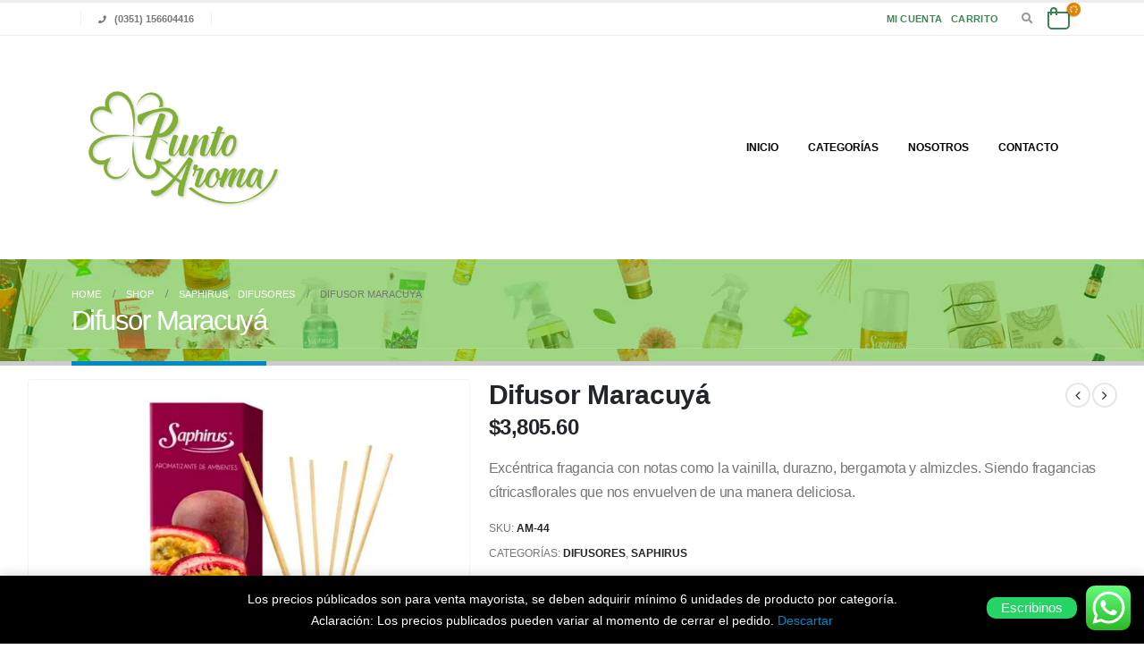

--- FILE ---
content_type: text/html; charset=UTF-8
request_url: https://puntoaroma.com.ar/tienda/difusor-maracuya/
body_size: 29455
content:
<!DOCTYPE html>
<html lang="es-AR">
<head>
	<meta charset="UTF-8">
	<!--[if IE]><meta http-equiv='X-UA-Compatible' content='IE=edge,chrome=1'><![endif]-->
	<meta name="viewport" content="width=device-width, initial-scale=1.0, minimum-scale=1.0">
	<link rel="profile" href="http://gmpg.org/xfn/11" />
	<link rel="pingback" href="https://puntoaroma.com.ar/xmlrpc.php" />

		<link rel="shortcut icon" href="//puntoaroma.com.ar/wp-content/uploads/2022/02/PuntoAroma.png" type="image/x-icon" />
		<link rel="apple-touch-icon" href="//puntoaroma.com.ar/wp-content/uploads/2022/02/8x-05.png">
		<link rel="apple-touch-icon" sizes="120x120" href="//puntoaroma.com.ar/wp-content/uploads/2022/02/8x-05.png">
		<link rel="apple-touch-icon" sizes="76x76" href="//puntoaroma.com.ar/wp-content/uploads/2022/02/8x-05.png">
		<link rel="apple-touch-icon" sizes="152x152" href="//puntoaroma.com.ar/wp-content/uploads/2022/02/8x-05.png">
	<title>Difusor Maracuyá &#8211; Distribuidor Saphirus Córdoba &#8211; Punto Aroma</title>
<meta name='robots' content='max-image-preview:large' />
<link rel='dns-prefetch' href='//s.w.org' />
<link rel="alternate" type="application/rss+xml" title="Distribuidor Saphirus Córdoba - Punto Aroma &raquo; Feed" href="https://puntoaroma.com.ar/feed/" />
<link rel="alternate" type="application/rss+xml" title="Distribuidor Saphirus Córdoba - Punto Aroma &raquo; RSS de los comentarios" href="https://puntoaroma.com.ar/comments/feed/" />
<script>
window._wpemojiSettings = {"baseUrl":"https:\/\/s.w.org\/images\/core\/emoji\/14.0.0\/72x72\/","ext":".png","svgUrl":"https:\/\/s.w.org\/images\/core\/emoji\/14.0.0\/svg\/","svgExt":".svg","source":{"concatemoji":"https:\/\/puntoaroma.com.ar\/wp-includes\/js\/wp-emoji-release.min.js?ver=6.0.11"}};
/*! This file is auto-generated */
!function(e,a,t){var n,r,o,i=a.createElement("canvas"),p=i.getContext&&i.getContext("2d");function s(e,t){var a=String.fromCharCode,e=(p.clearRect(0,0,i.width,i.height),p.fillText(a.apply(this,e),0,0),i.toDataURL());return p.clearRect(0,0,i.width,i.height),p.fillText(a.apply(this,t),0,0),e===i.toDataURL()}function c(e){var t=a.createElement("script");t.src=e,t.defer=t.type="text/javascript",a.getElementsByTagName("head")[0].appendChild(t)}for(o=Array("flag","emoji"),t.supports={everything:!0,everythingExceptFlag:!0},r=0;r<o.length;r++)t.supports[o[r]]=function(e){if(!p||!p.fillText)return!1;switch(p.textBaseline="top",p.font="600 32px Arial",e){case"flag":return s([127987,65039,8205,9895,65039],[127987,65039,8203,9895,65039])?!1:!s([55356,56826,55356,56819],[55356,56826,8203,55356,56819])&&!s([55356,57332,56128,56423,56128,56418,56128,56421,56128,56430,56128,56423,56128,56447],[55356,57332,8203,56128,56423,8203,56128,56418,8203,56128,56421,8203,56128,56430,8203,56128,56423,8203,56128,56447]);case"emoji":return!s([129777,127995,8205,129778,127999],[129777,127995,8203,129778,127999])}return!1}(o[r]),t.supports.everything=t.supports.everything&&t.supports[o[r]],"flag"!==o[r]&&(t.supports.everythingExceptFlag=t.supports.everythingExceptFlag&&t.supports[o[r]]);t.supports.everythingExceptFlag=t.supports.everythingExceptFlag&&!t.supports.flag,t.DOMReady=!1,t.readyCallback=function(){t.DOMReady=!0},t.supports.everything||(n=function(){t.readyCallback()},a.addEventListener?(a.addEventListener("DOMContentLoaded",n,!1),e.addEventListener("load",n,!1)):(e.attachEvent("onload",n),a.attachEvent("onreadystatechange",function(){"complete"===a.readyState&&t.readyCallback()})),(e=t.source||{}).concatemoji?c(e.concatemoji):e.wpemoji&&e.twemoji&&(c(e.twemoji),c(e.wpemoji)))}(window,document,window._wpemojiSettings);
</script>
<style>
img.wp-smiley,
img.emoji {
	display: inline !important;
	border: none !important;
	box-shadow: none !important;
	height: 1em !important;
	width: 1em !important;
	margin: 0 0.07em !important;
	vertical-align: -0.1em !important;
	background: none !important;
	padding: 0 !important;
}
</style>
	<link rel='stylesheet' id='ht_ctc_main_css-css'  href='https://puntoaroma.com.ar/wp-content/plugins/click-to-chat-for-whatsapp/new/inc/assets/css/main.css?ver=4.23' media='all' />
<link rel='stylesheet' id='wp-block-library-css'  href='https://puntoaroma.com.ar/wp-includes/css/dist/block-library/style.min.css?ver=6.0.11' media='all' />
<style id='wp-block-library-theme-inline-css'>
.wp-block-audio figcaption{color:#555;font-size:13px;text-align:center}.is-dark-theme .wp-block-audio figcaption{color:hsla(0,0%,100%,.65)}.wp-block-code{border:1px solid #ccc;border-radius:4px;font-family:Menlo,Consolas,monaco,monospace;padding:.8em 1em}.wp-block-embed figcaption{color:#555;font-size:13px;text-align:center}.is-dark-theme .wp-block-embed figcaption{color:hsla(0,0%,100%,.65)}.blocks-gallery-caption{color:#555;font-size:13px;text-align:center}.is-dark-theme .blocks-gallery-caption{color:hsla(0,0%,100%,.65)}.wp-block-image figcaption{color:#555;font-size:13px;text-align:center}.is-dark-theme .wp-block-image figcaption{color:hsla(0,0%,100%,.65)}.wp-block-pullquote{border-top:4px solid;border-bottom:4px solid;margin-bottom:1.75em;color:currentColor}.wp-block-pullquote__citation,.wp-block-pullquote cite,.wp-block-pullquote footer{color:currentColor;text-transform:uppercase;font-size:.8125em;font-style:normal}.wp-block-quote{border-left:.25em solid;margin:0 0 1.75em;padding-left:1em}.wp-block-quote cite,.wp-block-quote footer{color:currentColor;font-size:.8125em;position:relative;font-style:normal}.wp-block-quote.has-text-align-right{border-left:none;border-right:.25em solid;padding-left:0;padding-right:1em}.wp-block-quote.has-text-align-center{border:none;padding-left:0}.wp-block-quote.is-large,.wp-block-quote.is-style-large,.wp-block-quote.is-style-plain{border:none}.wp-block-search .wp-block-search__label{font-weight:700}:where(.wp-block-group.has-background){padding:1.25em 2.375em}.wp-block-separator.has-css-opacity{opacity:.4}.wp-block-separator{border:none;border-bottom:2px solid;margin-left:auto;margin-right:auto}.wp-block-separator.has-alpha-channel-opacity{opacity:1}.wp-block-separator:not(.is-style-wide):not(.is-style-dots){width:100px}.wp-block-separator.has-background:not(.is-style-dots){border-bottom:none;height:1px}.wp-block-separator.has-background:not(.is-style-wide):not(.is-style-dots){height:2px}.wp-block-table thead{border-bottom:3px solid}.wp-block-table tfoot{border-top:3px solid}.wp-block-table td,.wp-block-table th{padding:.5em;border:1px solid;word-break:normal}.wp-block-table figcaption{color:#555;font-size:13px;text-align:center}.is-dark-theme .wp-block-table figcaption{color:hsla(0,0%,100%,.65)}.wp-block-video figcaption{color:#555;font-size:13px;text-align:center}.is-dark-theme .wp-block-video figcaption{color:hsla(0,0%,100%,.65)}.wp-block-template-part.has-background{padding:1.25em 2.375em;margin-top:0;margin-bottom:0}
</style>
<link rel='stylesheet' id='wc-blocks-vendors-style-css'  href='https://puntoaroma.com.ar/wp-content/plugins/woocommerce/packages/woocommerce-blocks/build/wc-blocks-vendors-style.css?ver=7.4.3' media='all' />
<link rel='stylesheet' id='wc-blocks-style-css'  href='https://puntoaroma.com.ar/wp-content/plugins/woocommerce/packages/woocommerce-blocks/build/wc-blocks-style.css?ver=7.4.3' media='all' />
<style id='global-styles-inline-css'>
body{--wp--preset--color--black: #000000;--wp--preset--color--cyan-bluish-gray: #abb8c3;--wp--preset--color--white: #ffffff;--wp--preset--color--pale-pink: #f78da7;--wp--preset--color--vivid-red: #cf2e2e;--wp--preset--color--luminous-vivid-orange: #ff6900;--wp--preset--color--luminous-vivid-amber: #fcb900;--wp--preset--color--light-green-cyan: #7bdcb5;--wp--preset--color--vivid-green-cyan: #00d084;--wp--preset--color--pale-cyan-blue: #8ed1fc;--wp--preset--color--vivid-cyan-blue: #0693e3;--wp--preset--color--vivid-purple: #9b51e0;--wp--preset--color--primary: #0088cc;--wp--preset--color--secondary: #e36159;--wp--preset--color--tertiary: #2baab1;--wp--preset--color--quaternary: #383f48;--wp--preset--color--dark: #212529;--wp--preset--color--light: #ffffff;--wp--preset--gradient--vivid-cyan-blue-to-vivid-purple: linear-gradient(135deg,rgba(6,147,227,1) 0%,rgb(155,81,224) 100%);--wp--preset--gradient--light-green-cyan-to-vivid-green-cyan: linear-gradient(135deg,rgb(122,220,180) 0%,rgb(0,208,130) 100%);--wp--preset--gradient--luminous-vivid-amber-to-luminous-vivid-orange: linear-gradient(135deg,rgba(252,185,0,1) 0%,rgba(255,105,0,1) 100%);--wp--preset--gradient--luminous-vivid-orange-to-vivid-red: linear-gradient(135deg,rgba(255,105,0,1) 0%,rgb(207,46,46) 100%);--wp--preset--gradient--very-light-gray-to-cyan-bluish-gray: linear-gradient(135deg,rgb(238,238,238) 0%,rgb(169,184,195) 100%);--wp--preset--gradient--cool-to-warm-spectrum: linear-gradient(135deg,rgb(74,234,220) 0%,rgb(151,120,209) 20%,rgb(207,42,186) 40%,rgb(238,44,130) 60%,rgb(251,105,98) 80%,rgb(254,248,76) 100%);--wp--preset--gradient--blush-light-purple: linear-gradient(135deg,rgb(255,206,236) 0%,rgb(152,150,240) 100%);--wp--preset--gradient--blush-bordeaux: linear-gradient(135deg,rgb(254,205,165) 0%,rgb(254,45,45) 50%,rgb(107,0,62) 100%);--wp--preset--gradient--luminous-dusk: linear-gradient(135deg,rgb(255,203,112) 0%,rgb(199,81,192) 50%,rgb(65,88,208) 100%);--wp--preset--gradient--pale-ocean: linear-gradient(135deg,rgb(255,245,203) 0%,rgb(182,227,212) 50%,rgb(51,167,181) 100%);--wp--preset--gradient--electric-grass: linear-gradient(135deg,rgb(202,248,128) 0%,rgb(113,206,126) 100%);--wp--preset--gradient--midnight: linear-gradient(135deg,rgb(2,3,129) 0%,rgb(40,116,252) 100%);--wp--preset--duotone--dark-grayscale: url('#wp-duotone-dark-grayscale');--wp--preset--duotone--grayscale: url('#wp-duotone-grayscale');--wp--preset--duotone--purple-yellow: url('#wp-duotone-purple-yellow');--wp--preset--duotone--blue-red: url('#wp-duotone-blue-red');--wp--preset--duotone--midnight: url('#wp-duotone-midnight');--wp--preset--duotone--magenta-yellow: url('#wp-duotone-magenta-yellow');--wp--preset--duotone--purple-green: url('#wp-duotone-purple-green');--wp--preset--duotone--blue-orange: url('#wp-duotone-blue-orange');--wp--preset--font-size--small: 13px;--wp--preset--font-size--medium: 20px;--wp--preset--font-size--large: 36px;--wp--preset--font-size--x-large: 42px;}.has-black-color{color: var(--wp--preset--color--black) !important;}.has-cyan-bluish-gray-color{color: var(--wp--preset--color--cyan-bluish-gray) !important;}.has-white-color{color: var(--wp--preset--color--white) !important;}.has-pale-pink-color{color: var(--wp--preset--color--pale-pink) !important;}.has-vivid-red-color{color: var(--wp--preset--color--vivid-red) !important;}.has-luminous-vivid-orange-color{color: var(--wp--preset--color--luminous-vivid-orange) !important;}.has-luminous-vivid-amber-color{color: var(--wp--preset--color--luminous-vivid-amber) !important;}.has-light-green-cyan-color{color: var(--wp--preset--color--light-green-cyan) !important;}.has-vivid-green-cyan-color{color: var(--wp--preset--color--vivid-green-cyan) !important;}.has-pale-cyan-blue-color{color: var(--wp--preset--color--pale-cyan-blue) !important;}.has-vivid-cyan-blue-color{color: var(--wp--preset--color--vivid-cyan-blue) !important;}.has-vivid-purple-color{color: var(--wp--preset--color--vivid-purple) !important;}.has-black-background-color{background-color: var(--wp--preset--color--black) !important;}.has-cyan-bluish-gray-background-color{background-color: var(--wp--preset--color--cyan-bluish-gray) !important;}.has-white-background-color{background-color: var(--wp--preset--color--white) !important;}.has-pale-pink-background-color{background-color: var(--wp--preset--color--pale-pink) !important;}.has-vivid-red-background-color{background-color: var(--wp--preset--color--vivid-red) !important;}.has-luminous-vivid-orange-background-color{background-color: var(--wp--preset--color--luminous-vivid-orange) !important;}.has-luminous-vivid-amber-background-color{background-color: var(--wp--preset--color--luminous-vivid-amber) !important;}.has-light-green-cyan-background-color{background-color: var(--wp--preset--color--light-green-cyan) !important;}.has-vivid-green-cyan-background-color{background-color: var(--wp--preset--color--vivid-green-cyan) !important;}.has-pale-cyan-blue-background-color{background-color: var(--wp--preset--color--pale-cyan-blue) !important;}.has-vivid-cyan-blue-background-color{background-color: var(--wp--preset--color--vivid-cyan-blue) !important;}.has-vivid-purple-background-color{background-color: var(--wp--preset--color--vivid-purple) !important;}.has-black-border-color{border-color: var(--wp--preset--color--black) !important;}.has-cyan-bluish-gray-border-color{border-color: var(--wp--preset--color--cyan-bluish-gray) !important;}.has-white-border-color{border-color: var(--wp--preset--color--white) !important;}.has-pale-pink-border-color{border-color: var(--wp--preset--color--pale-pink) !important;}.has-vivid-red-border-color{border-color: var(--wp--preset--color--vivid-red) !important;}.has-luminous-vivid-orange-border-color{border-color: var(--wp--preset--color--luminous-vivid-orange) !important;}.has-luminous-vivid-amber-border-color{border-color: var(--wp--preset--color--luminous-vivid-amber) !important;}.has-light-green-cyan-border-color{border-color: var(--wp--preset--color--light-green-cyan) !important;}.has-vivid-green-cyan-border-color{border-color: var(--wp--preset--color--vivid-green-cyan) !important;}.has-pale-cyan-blue-border-color{border-color: var(--wp--preset--color--pale-cyan-blue) !important;}.has-vivid-cyan-blue-border-color{border-color: var(--wp--preset--color--vivid-cyan-blue) !important;}.has-vivid-purple-border-color{border-color: var(--wp--preset--color--vivid-purple) !important;}.has-vivid-cyan-blue-to-vivid-purple-gradient-background{background: var(--wp--preset--gradient--vivid-cyan-blue-to-vivid-purple) !important;}.has-light-green-cyan-to-vivid-green-cyan-gradient-background{background: var(--wp--preset--gradient--light-green-cyan-to-vivid-green-cyan) !important;}.has-luminous-vivid-amber-to-luminous-vivid-orange-gradient-background{background: var(--wp--preset--gradient--luminous-vivid-amber-to-luminous-vivid-orange) !important;}.has-luminous-vivid-orange-to-vivid-red-gradient-background{background: var(--wp--preset--gradient--luminous-vivid-orange-to-vivid-red) !important;}.has-very-light-gray-to-cyan-bluish-gray-gradient-background{background: var(--wp--preset--gradient--very-light-gray-to-cyan-bluish-gray) !important;}.has-cool-to-warm-spectrum-gradient-background{background: var(--wp--preset--gradient--cool-to-warm-spectrum) !important;}.has-blush-light-purple-gradient-background{background: var(--wp--preset--gradient--blush-light-purple) !important;}.has-blush-bordeaux-gradient-background{background: var(--wp--preset--gradient--blush-bordeaux) !important;}.has-luminous-dusk-gradient-background{background: var(--wp--preset--gradient--luminous-dusk) !important;}.has-pale-ocean-gradient-background{background: var(--wp--preset--gradient--pale-ocean) !important;}.has-electric-grass-gradient-background{background: var(--wp--preset--gradient--electric-grass) !important;}.has-midnight-gradient-background{background: var(--wp--preset--gradient--midnight) !important;}.has-small-font-size{font-size: var(--wp--preset--font-size--small) !important;}.has-medium-font-size{font-size: var(--wp--preset--font-size--medium) !important;}.has-large-font-size{font-size: var(--wp--preset--font-size--large) !important;}.has-x-large-font-size{font-size: var(--wp--preset--font-size--x-large) !important;}
</style>
<link rel='stylesheet' id='contact-form-7-css'  href='https://puntoaroma.com.ar/wp-content/plugins/contact-form-7/includes/css/styles.css?ver=5.7.6' media='all' />
<style id='contact-form-7-inline-css'>
.wpcf7 .wpcf7-recaptcha iframe {margin-bottom: 0;}.wpcf7 .wpcf7-recaptcha[data-align="center"] > div {margin: 0 auto;}.wpcf7 .wpcf7-recaptcha[data-align="right"] > div {margin: 0 0 0 auto;}
</style>
<style id='woocommerce-inline-inline-css'>
.woocommerce form .form-row .required { visibility: visible; }
</style>
<link rel='stylesheet' id='js_composer_front-css'  href='https://puntoaroma.com.ar/wp-content/plugins/js_composer/assets/css/js_composer.min.css?ver=6.9.0' media='all' />
<link rel='stylesheet' id='bootstrap-css'  href='https://puntoaroma.com.ar/wp-content/uploads/porto_styles/bootstrap.css?ver=5.4.6' media='all' />
<link rel='stylesheet' id='porto-plugins-css'  href='https://puntoaroma.com.ar/wp-content/themes/porto/css/plugins.css?ver=6.0.11' media='all' />
<link rel='stylesheet' id='porto-theme-css'  href='https://puntoaroma.com.ar/wp-content/themes/porto/css/theme.css?ver=6.0.11' media='all' />
<link rel='stylesheet' id='porto-shortcodes-css'  href='https://puntoaroma.com.ar/wp-content/uploads/porto_styles/shortcodes.css?ver=5.4.6' media='all' />
<link rel='stylesheet' id='porto-theme-shop-css'  href='https://puntoaroma.com.ar/wp-content/themes/porto/css/theme_shop.css?ver=6.0.11' media='all' />
<link rel='stylesheet' id='porto-dynamic-style-css'  href='https://puntoaroma.com.ar/wp-content/uploads/porto_styles/dynamic_style.css?ver=5.4.6' media='all' />
<link rel='stylesheet' id='porto-style-css'  href='https://puntoaroma.com.ar/wp-content/themes/porto/style.css?ver=6.0.11' media='all' />
<style id='porto-style-inline-css'>
#header .logo,.side-header-narrow-bar-logo{max-width:140px}@media (min-width:1170px){#header .logo{max-width:250px}}@media (max-width:991px){#header .logo{max-width:110px}}@media (max-width:767px){#header .logo{max-width:110px}}#header.sticky-header .logo{max-width:100px}#header,.sticky-header .header-main.sticky{border-top:3px solid #ededed}@media (min-width:992px){}.page-top .page-title-wrap{line-height:0}.page-top .page-title:not(.b-none):after{content:'';position:absolute;width:100%;left:0;border-bottom:5px solid #0088cc;bottom:-32px}body.single-product .page-top .breadcrumbs-wrap{padding-right:55px}@media (min-width:1500px){.left-sidebar.col-lg-3,.right-sidebar.col-lg-3{-ms-flex:0 0 20%;flex:0 0 20%;max-width:20%}.main-content.col-lg-9{-ms-flex:0 0 80%;flex:0 0 80%;max-width:80%}.main-content.col-lg-6{-ms-flex:0 0 60%;flex:0 0 60%;max-width:60%}}.product-images .img-thumbnail .inner,.product-images .img-thumbnail .inner img{-webkit-transform:none;transform:none}#login-form-popup{position:relative;width:80%;max-width:872px;margin-left:auto;margin-right:auto}#login-form-popup .featured-box{margin-bottom:0;box-shadow:none;border:none}#login-form-popup .featured-box .box-content{padding:25px 35px}#login-form-popup .featured-box h2{text-transform:uppercase;font-size:15px;letter-spacing:.05em;font-weight:600;line-height:2}.porto-social-login-section{background:#f4f4f2;text-align:center;padding:20px 20px 25px}.porto-social-login-section p{text-transform:uppercase;font-size:12px;font-weight:600;margin-bottom:8px}#login-form-popup .col2-set{margin-left:-20px;margin-right:-20px}#login-form-popup .col-1,#login-form-popup .col-2{padding-left:20px;padding-right:20px}@media (min-width:992px){#login-form-popup .col-1{border-right:1px solid #f5f6f6}}#login-form-popup .input-text{box-shadow:none;padding-top:10px;padding-bottom:10px;border-color:#ddd;border-radius:2px}#login-form-popup form label{font-size:12px;line-height:1}#login-form-popup .form-row{margin-bottom:20px}#login-form-popup .button{border-radius:2px;padding:10px 24px;text-transform:uppercase;text-shadow:none;font-family:Open Sans,sans-serif;font-size:12px;letter-spacing:.025em;color:#fff}#login-form-popup label.inline{margin-top:15px;float:right;position:relative;cursor:pointer;line-height:1.5}#login-form-popup label.inline input[type=checkbox]{opacity:0;margin-right:8px;margin-top:0;margin-bottom:0}#login-form-popup label.inline span:before{content:'';position:absolute;border:1px solid #ddd;border-radius:1px;width:16px;height:16px;left:0;top:0;text-align:center;line-height:15px;font-family:'Font Awesome 5 Free';font-weight:900;font-size:9px;color:#aaa}#login-form-popup label.inline input[type=checkbox]:checked + span:before{content:'\f00c'}#login-form-popup .social-button{text-decoration:none;margin-left:10px;margin-right:10px}#login-form-popup .social-button i{font-size:16px;margin-right:8px}#login-form-popup .lost_password{margin-top:-15px;font-size:13px;margin-bottom:0}.porto-social-login-section .google-plus{background:#dd4e31}.porto-social-login-section .facebook{background:#3a589d}.porto-social-login-section .twitter{background:#1aa9e1}#login-form-popup{max-width:480px}html.panel-opened body > .mfp-bg{z-index:9042}html.panel-opened body > .mfp-wrap{z-index:9043}.wpcf7-f7884-p3764-o1{width:100% !important}#two-column{width:100%}#two-column #left{width:49%;float:left}#two-column #right{float:right;width:49%}#two-column p{margin-bottom:12px}#two-column input[type="text"]{border:none;border:1px solid #503424;font-size :14px;-webkit-border-radius:0;-moz-border-radius:0;border-radius:2px;width:100%;padding:5px;height:40px;background:#EBDFCD}#two-column #right input[type="email"],#two-column #left input[type="text"]{width:100%;height:40px;background:#EBDFCD}textarea{position:relative;padding:5px;border:1px solid #503424;-webkit-border-radius:0;-moz-border-radius:0;border-radius:2px;width:95%;height:200px;background:#EBDFCD}#two-column input[type="submit"]{padding:8px 18px;background:#EBDFCD;color:#503424;border:1px solid #503424;float:right;font-size:14px;-webkit-border-radius:0;-moz-border-radius:0;border-radius:0}#two-column input[type="text"]:focus,#two-column textarea:focus{background:#EBDFCDborder:1px solid #A7864D}#two-column input[type="submit"]:hover{background:#A7864D;color:#EBDFCD;border:1px solid #503424}input[type="text"],input[type="password"],input[type="email"],select{height:40px;width:89%}#header .main-menu:not(:hover) > li.menu-item.active > a{background-color:#408554;color:#ffffff}#header .main-menu > li.menu-item > a{font-family:Open Sans,sans-serif;font-size:12px;font-weight:700;line-height:20px;letter-spacing:0;color:#000000;padding:10px 16px 10px 16px}#header .main-menu > li.menu-item:hover > a{background-color:#a9ba5a;color:#ffffff}#header .main-menu .narrow ul.sub-menu{background-color:#ffffff;border-top:3px solid  #a9ba5a}.header-top .header-contact a,.header-top .custom-html a:not(.btn),#header .header-top .top-links > li.menu-item > a,.header-top .welcome-msg a{color:#408554}#mini-cart .cart-subtotal,#mini-cart .minicart-icon{color:#3b8552}.form-row-last{float:none;width:100%}.form-row-first{float:none;width:100%}
</style>
<link rel='stylesheet' id='styles-child-css'  href='https://puntoaroma.com.ar/wp-content/themes/porto-child/style.css?ver=6.0.11' media='all' />
<script src='https://puntoaroma.com.ar/wp-content/plugins/message-ticker/message-ticker.js?ver=6.0.11' id='message-ticker-js'></script>
<script src='https://puntoaroma.com.ar/wp-includes/js/jquery/jquery.min.js?ver=3.6.0' id='jquery-core-js'></script>
<script src='https://puntoaroma.com.ar/wp-includes/js/jquery/jquery-migrate.min.js?ver=3.3.2' id='jquery-migrate-js'></script>
<script src='https://puntoaroma.com.ar/wp-content/plugins/woocommerce/assets/js/jquery-blockui/jquery.blockUI.min.js?ver=2.7.0-wc.6.5.1' id='jquery-blockui-js'></script>
<script id='wc-add-to-cart-js-extra'>
var wc_add_to_cart_params = {"ajax_url":"\/wp-admin\/admin-ajax.php","wc_ajax_url":"\/?wc-ajax=%%endpoint%%","i18n_view_cart":"Ver carrito","cart_url":"https:\/\/puntoaroma.com.ar\/carrito\/","is_cart":"","cart_redirect_after_add":"no"};
</script>
<script src='https://puntoaroma.com.ar/wp-content/plugins/woocommerce/assets/js/frontend/add-to-cart.min.js?ver=6.5.1' id='wc-add-to-cart-js'></script>
<script src='https://puntoaroma.com.ar/wp-content/plugins/js_composer/assets/js/vendors/woocommerce-add-to-cart.js?ver=6.9.0' id='vc_woocommerce-add-to-cart-js-js'></script>
<link rel="https://api.w.org/" href="https://puntoaroma.com.ar/wp-json/" /><link rel="alternate" type="application/json" href="https://puntoaroma.com.ar/wp-json/wp/v2/product/8457" /><link rel="EditURI" type="application/rsd+xml" title="RSD" href="https://puntoaroma.com.ar/xmlrpc.php?rsd" />
<link rel="wlwmanifest" type="application/wlwmanifest+xml" href="https://puntoaroma.com.ar/wp-includes/wlwmanifest.xml" /> 
<meta name="generator" content="WordPress 6.0.11" />
<meta name="generator" content="WooCommerce 6.5.1" />
<link rel="canonical" href="https://puntoaroma.com.ar/tienda/difusor-maracuya/" />
<link rel='shortlink' href='https://puntoaroma.com.ar/?p=8457' />
<link rel="alternate" type="application/json+oembed" href="https://puntoaroma.com.ar/wp-json/oembed/1.0/embed?url=https%3A%2F%2Fpuntoaroma.com.ar%2Ftienda%2Fdifusor-maracuya%2F" />
<link rel="alternate" type="text/xml+oembed" href="https://puntoaroma.com.ar/wp-json/oembed/1.0/embed?url=https%3A%2F%2Fpuntoaroma.com.ar%2Ftienda%2Fdifusor-maracuya%2F&#038;format=xml" />
		<script type="text/javascript">
		WebFontConfig = {
			google: { families: [ 'Open+Sans:200,300,400,500,600,700,800','Shadows+Into+Light:400,700','Playfair+Display:400,700' ] }
		};
		(function(d) {
			var wf = d.createElement('script'), s = d.scripts[0];
			wf.src = 'https://puntoaroma.com.ar/wp-content/themes/porto/js/libs/webfont.js';
			wf.async = true;
			s.parentNode.insertBefore(wf, s);
		})(document);</script>
			<noscript><style>.woocommerce-product-gallery{ opacity: 1 !important; }</style></noscript>
	<meta name="generator" content="Powered by WPBakery Page Builder - drag and drop page builder for WordPress."/>
<meta name="generator" content="Powered by Slider Revolution 6.7.18 - responsive, Mobile-Friendly Slider Plugin for WordPress with comfortable drag and drop interface." />
<link rel="icon" href="https://puntoaroma.com.ar/wp-content/uploads/2020/09/cropped-logo-white-32x32.png" sizes="32x32" />
<link rel="icon" href="https://puntoaroma.com.ar/wp-content/uploads/2020/09/cropped-logo-white-192x192.png" sizes="192x192" />
<link rel="apple-touch-icon" href="https://puntoaroma.com.ar/wp-content/uploads/2020/09/cropped-logo-white-180x180.png" />
<meta name="msapplication-TileImage" content="https://puntoaroma.com.ar/wp-content/uploads/2020/09/cropped-logo-white-270x270.png" />
<script>function setREVStartSize(e){
			//window.requestAnimationFrame(function() {
				window.RSIW = window.RSIW===undefined ? window.innerWidth : window.RSIW;
				window.RSIH = window.RSIH===undefined ? window.innerHeight : window.RSIH;
				try {
					var pw = document.getElementById(e.c).parentNode.offsetWidth,
						newh;
					pw = pw===0 || isNaN(pw) || (e.l=="fullwidth" || e.layout=="fullwidth") ? window.RSIW : pw;
					e.tabw = e.tabw===undefined ? 0 : parseInt(e.tabw);
					e.thumbw = e.thumbw===undefined ? 0 : parseInt(e.thumbw);
					e.tabh = e.tabh===undefined ? 0 : parseInt(e.tabh);
					e.thumbh = e.thumbh===undefined ? 0 : parseInt(e.thumbh);
					e.tabhide = e.tabhide===undefined ? 0 : parseInt(e.tabhide);
					e.thumbhide = e.thumbhide===undefined ? 0 : parseInt(e.thumbhide);
					e.mh = e.mh===undefined || e.mh=="" || e.mh==="auto" ? 0 : parseInt(e.mh,0);
					if(e.layout==="fullscreen" || e.l==="fullscreen")
						newh = Math.max(e.mh,window.RSIH);
					else{
						e.gw = Array.isArray(e.gw) ? e.gw : [e.gw];
						for (var i in e.rl) if (e.gw[i]===undefined || e.gw[i]===0) e.gw[i] = e.gw[i-1];
						e.gh = e.el===undefined || e.el==="" || (Array.isArray(e.el) && e.el.length==0)? e.gh : e.el;
						e.gh = Array.isArray(e.gh) ? e.gh : [e.gh];
						for (var i in e.rl) if (e.gh[i]===undefined || e.gh[i]===0) e.gh[i] = e.gh[i-1];
											
						var nl = new Array(e.rl.length),
							ix = 0,
							sl;
						e.tabw = e.tabhide>=pw ? 0 : e.tabw;
						e.thumbw = e.thumbhide>=pw ? 0 : e.thumbw;
						e.tabh = e.tabhide>=pw ? 0 : e.tabh;
						e.thumbh = e.thumbhide>=pw ? 0 : e.thumbh;
						for (var i in e.rl) nl[i] = e.rl[i]<window.RSIW ? 0 : e.rl[i];
						sl = nl[0];
						for (var i in nl) if (sl>nl[i] && nl[i]>0) { sl = nl[i]; ix=i;}
						var m = pw>(e.gw[ix]+e.tabw+e.thumbw) ? 1 : (pw-(e.tabw+e.thumbw)) / (e.gw[ix]);
						newh =  (e.gh[ix] * m) + (e.tabh + e.thumbh);
					}
					var el = document.getElementById(e.c);
					if (el!==null && el) el.style.height = newh+"px";
					el = document.getElementById(e.c+"_wrapper");
					if (el!==null && el) {
						el.style.height = newh+"px";
						el.style.display = "block";
					}
				} catch(e){
					console.log("Failure at Presize of Slider:" + e)
				}
			//});
		  };</script>
		<style id="wp-custom-css">
			h2.heading-tag::before{
	display: none;
}

h2.heading-tag::after{
	display: none;
}

.share-links .share-facebook {
    background: #3b8552;
}
.share-links .share-instagram {
    background: #3b8552;
}

#mini-cart .minicart-icon { width: 25px; height: 20px; border: 2px solid #3b8552; 
}

#mini-cart .buttons .checkout {
    float: none;
    width: 100% !important;
    border-radius: 25px;
}

#mini-cart .cart-items { background-color: #dd8500; 
}

.footer-top .container {
	background-color: #3b8552;
	color: white;
}

.wpb_text_column {
	display: none;
}

.vc_custom_1600869670641 {
    padding-left: 300px !important;
}


.btn-default.btn {
    background: #3b8552;
    box-shadow: none !important;
}

.vc_custom_1600869201731 {
    background-image: url(http://puntoaroma.com.ar/wp-content/uploads/2020/09/banner-milano.jpg?id=663) !important;
    background-position: center !important;
    background-repeat: no-repeat !important;
    background-size: cover !important;
}

.owl-carousel.rounded-nav .owl-nav [class*="owl-"], .owl-carousel.rounded-nav .owl-nav [class*="owl-"]:hover {
    padding: 3px 7px;
    border-radius: 50%;
    background: #408554 !important;
    border: 1px solid #408554 !important;
    color: #fff;
    width: 30px;
}


.single_add_to_cart_button {
    background: #408554;
}

rs-layer:not(.rs-wtbindex), .rs-layer:not(.rs-wtbindex), rs-alyer *:not(.rs-wtbindex), .rs-layer *:not(.rs-wtbindex) {
    outline: none !important;
    color: #ffffff;
}

.woocommerce-tabs .resp-tabs-list li.resp-tab-active, .woocommerce-tabs .resp-tabs-list li:hover {
    border-color: #222529 !important;
    border-radius: 0px;
}

.fa-home:before {
    content: "\f015";
    color: #408554;
}

.fa-whatsapp:before {
    content: "\f232";
     color: #408554;
}

.fa-envelope:before {
    content: "\f0e0";
    color: #408554;
}

.btn, .button, input.submit, [type="submit"].btn-primary, [type="submit"] {
    background: #3b8552;
    border-color: #408554;
    color: #ffffff;
    text-shadow: none;
    border-width: 3px;
    padding: 4px 10px;
}

.add-links .add_to_cart_button, .add-links .add_to_cart_read_more, .add-links .quickview, .yith-wcwl-add-to-wishlist a, .yith-wcwl-add-to-wishlist a:hover, .yith-wcwl-add-to-wishlist span {
    background-color: #408554;
    border: 1px solid #dddddd;
    color: #ffffff;
	  border-radius: 25px;
}

body .cart-actions .button, body .checkout-button, body #place_order {
    padding: 8px 14px;
    border-radius: 25px;
}

.product-summary-wrap .single_add_to_cart_button {
    padding: 0 2em;
    overflow: hidden;
    margin: 0 4px 5px 0;
    border-radius: 30px;
}


.vc_custom_1600869201731 {
    background-image: url(http://puntoaroma.com.ar/wp-content/uploads/2020/09/banner-milano.jpg?id=663) !important;
    background-position: left !important;
    background-repeat: no-repeat !important;
    background-size: cover !important;
}

textarea.form-control {
    height: auto;
    /* margin-right: 500px; */
    width: 1650px;
}

.accordion-menu .arrow, #footer .thumbnail img, #footer .img-thumbnail img, .widget_sidebar_menu, .widget_sidebar_menu .widget-title .toggle, .accordion .card-header, .progress-bar-tooltip, input[type="email"], input[type="number"], input[type="password"], input[type="search"], input[type="tel"], input[type="text"], input[type="url"], input[type="color"], input[type="date"], input[type="datetime"], input[type="datetime-local"], input[type="month"], input[type="time"], input[type="week"], textarea, select, input[type="submit"], .thumb-info img, .toggle-simple .toggle > label:after, body .btn-sm, body .btn-group-sm > .btn, body .btn-xs, body .btn-group-xs > .btn, .tm-collapse .tm-section-label, body .ads-container, body .ads-container-light, body .ads-container-blue, .chosen-container-single .chosen-single, .woocommerce-checkout .form-row .chosen-container-single .chosen-single, .select2-container .select2-choice, .product-nav .product-popup .product-image img, div.quantity .minus, div.quantity .plus, .gridlist-toggle > a, .wcvaswatchlabel, .widget .widget-title .toggle, ul.product_list_widget li .product-image img, .woocommerce-password-strength {
    border-radius: 18px;
}

.btn:not(:disabled):not(.disabled) {
    cursor: pointer;
    border-radius: 18px;
}

.btn-default.btn {
    border-bottom-color: rgb(0 0 0 / 0%);
}

html .btn-primary {
    color: #ffffff;
    background-color: #408554;
    border-color: #40855400 #40855400 #30633f00;
}

input[type="email"], input[type="number"], input[type="password"], input[type="search"], input[type="tel"], input[type="text"], input[type="url"], input[type="color"], input[type="date"], input[type="datetime"], input[type="datetime-local"], input[type="month"], input[type="time"], input[type="week"], textarea, .form-control, select {
    background-color: #fff;
    border-color: rgb(59 133 82 / 44%);
	  border-radius: 7px;
}


@media (min-width: 320px) and (max-width: 767px) {
	
	.vc_custom_1600869670641 {
    padding-left: 50px !important;
}
	
	.vc_custom_1600869201731 {
    background-image: url(http://puntoaroma.com.ar/wp-content/uploads/2020/09/banner-milano.jpg?id=663) !important;
    background-position: left !important;
    background-repeat: no-repeat !important;
    background-size: cover !important;
}
	
	#footer, #footer p, #footer .widget > div > ul li, #footer .widget > ul li {
    text-align: center;
}

	.vc_custom_1602623869301 {
    margin-top: 20px !important;
    margin-right: 0px !important;
    margin-bottom: 50px !important;
    margin-left: -40px !important;
    background-color: #ffffff !important;
}
	
	textarea.form-control {
    height: auto;
    margin-left: -8px;
}
	
	.porto-u-heading .porto-u-main-heading h1, .porto-u-heading .porto-u-main-heading h2, .porto-u-heading .porto-u-main-heading h3, .porto-u-heading .porto-u-main-heading h4, .porto-u-heading .porto-u-main-heading h5, .porto-u-heading .porto-u-main-heading h6 {
    margin: 0;
    padding: 0;
    line-height: normal;
    font-size: 30px;
}
	
	.porto-sicon-box.default-icon {
    display: -ms-flexbox;
    display: flex;
    -ms-flex-align: center;
    align-items: center;
    font-size: 10p;
    margin-left: -22px;
}
	
	
	input[type="email"], input[type="number"], input[type="password"], input[type="search"], input[type="tel"], input[type="text"], input[type="url"], input[type="color"], input[type="date"], input[type="datetime"], input[type="datetime-local"], input[type="month"], input[type="time"], input[type="week"], textarea, .form-control, select {
    width: 345px;
}

textarea.form-control {
    margin-left: -5px;
    width: 335px;
}
	
	.col-1, .col-2, .col-3, .col-4, .col-5, .col-6, .col-7, .col-8, .col-9, .col-10, .col-11, .col-12, .col, .col-auto, .col-sm-1, .col-sm-2, .col-sm-3, .col-sm-4, .col-sm-5, .col-sm-6, .col-sm-7, .col-sm-8, .col-sm-9, .col-sm-10, .col-sm-11, .col-sm-12, .col-sm, .col-sm-auto, .col-md-1, .col-md-2, .col-md-3, .col-md-4, .col-md-5, .col-md-6, .col-md-7, .col-md-8, .col-md-9, .col-md-10, .col-md-11, .col-md-12, .col-md, .col-md-auto, .col-lg-1, .col-lg-2, .col-lg-3, .col-lg-4, .col-lg-5, .col-lg-6, .col-lg-7, .col-lg-8, .col-lg-9, .col-lg-10, .col-lg-11, .col-lg-12, .col-lg, .col-lg-auto, .col-xl-1, .col-xl-2, .col-xl-3, .col-xl-4, .col-xl-5, .col-xl-6, .col-xl-7, .col-xl-8, .col-xl-9, .col-xl-10, .col-xl-11, .col-xl-12, .col-xl, .col-xl-auto {
    position: inherit;
    width: 100%;
    min-height: 1px;
    padding-right: 0px;
    padding-left: 0px;
    margin-right: 0px;
}
	
	.vc_custom_1603387340631 {
    padding-top: 80px !important;
    padding-left: 0px !important;
    background-color: #3b8552 !important;
}
	
	.page-top ul.breadcrumb>li a {
    display: inline-block;
    border-color: transparent;
    background: transparent;
    margin-left: 20px;
}
	
	.product-summary-wrap .summary {
    margin-right: 0;
    margin-left: 10px;
}
	
.home-bar .porto-sicon-box {
    justify-content: flex-start;
    padding-left: 4rem;
    align-content: center;
    align-items: center;
}
	
	.pt-2, .py-2 {
    padding-top: 0.5rem !important;
    margin-left: 20px;
}
.form-row-last {
    float: none;
    width: 100%;
}
.form-row-first {
   float: none;
    width: 100%;
}
	
.wpb_wrapper.vc_column-inner {
		padding-left: 0px;
		padding-right: 0px;
		
	}		</style>
		<noscript><style> .wpb_animate_when_almost_visible { opacity: 1; }</style></noscript></head>
<body class="product-template-default single single-product postid-8457 wp-embed-responsive theme-porto woocommerce woocommerce-page woocommerce-demo-store woocommerce-no-js login-popup full blog-1 wpb-js-composer js-comp-ver-6.9.0 vc_responsive">

	<div class="page-wrapper"><!-- page wrapper -->

		
								<!-- header wrapper -->
			<div class="header-wrapper">
								<header id="header" class="header-corporate header-12">
			<div class="header-top">
			<div class="container">
				<div class="header-left">
										<div class="block-inline"><div class="header-contact"><ul class="nav nav-pills nav-top">
	<li class="d-none d-sm-block">
		
	</li>
	<li class="d-none d-sm-block">
	</li>
	<li class="phone nav-item-left-border nav-item-right-border">
		<span><i class="fas fa-phone"></i> (0351) 156604416</span>
	</li>
</ul>
</div></div>				</div>
				<div class="header-right">
					<ul id="menu-top-navigation" class="top-links mega-menu"><li id="nav-menu-item-295" class="menu-item menu-item-type-post_type menu-item-object-page narrow"><a href="https://puntoaroma.com.ar/mi-cuenta/">Mi Cuenta</a></li>
<li id="nav-menu-item-296" class="menu-item menu-item-type-post_type menu-item-object-page narrow"><a href="https://puntoaroma.com.ar/carrito/">Carrito</a></li>
</ul>					<div class="block-inline"><div class="searchform-popup search-popup"><a class="search-toggle"><i class="fas fa-search"></i><span class="search-text">Buscar</span></a>	<form action="https://puntoaroma.com.ar/" method="get"
		class="searchform">
		<div class="searchform-fields">
			<span class="text"><input name="s" type="text" value="" placeholder="Buscar..." autocomplete="off" /></span>
						<span class="button-wrap">
							<button class="btn btn-special" title="Buscar" type="submit"><i class="fas fa-search"></i></button>
						</span>
		</div>
				<div class="live-search-list"></div>
			</form>
	</div>		<div id="mini-cart" class="mini-cart simple">
			<div class="cart-head">
			<span class="cart-icon"><i class="minicart-icon porto-icon-bag-2"></i><span class="cart-items"><i class="fas fa-spinner fa-pulse"></i></span></span><span class="cart-items-text"><i class="fas fa-spinner fa-pulse"></i></span>			</div>
			<div class="cart-popup widget_shopping_cart">
				<div class="widget_shopping_cart_content">
									<div class="cart-loading"></div>
								</div>
			</div>
		</div>
		</div>				</div>
			</div>
		</div>
	
	<div class="header-main">
		<div class="container">
			<div class="header-left">
					<div class="logo">
		<a href="https://puntoaroma.com.ar/" title="Distribuidor Saphirus Córdoba &#8211; Punto Aroma - Saphirus Códoba y Santiago del Estero"  rel="home">
		<img class="img-responsive standard-logo retina-logo" src="//puntoaroma.com.ar/wp-content/uploads/2022/02/Punto-Aroma-original-con-sombra-despegue-sin-fondo.png" alt="Distribuidor Saphirus Córdoba &#8211; Punto Aroma" />	</a>
			</div>
					</div>

			<div class="header-right">
				<div class="searchform-popup search-popup"><a class="search-toggle"><i class="fas fa-search"></i><span class="search-text">Buscar</span></a>	<form action="https://puntoaroma.com.ar/" method="get"
		class="searchform">
		<div class="searchform-fields">
			<span class="text"><input name="s" type="text" value="" placeholder="Buscar..." autocomplete="off" /></span>
						<span class="button-wrap">
							<button class="btn btn-special" title="Buscar" type="submit"><i class="fas fa-search"></i></button>
						</span>
		</div>
				<div class="live-search-list"></div>
			</form>
	</div>				<div id="main-menu">
				<ul id="menu-main-menu" class="main-menu mega-menu"><li id="nav-menu-item-292" class="menu-item menu-item-type-post_type menu-item-object-page menu-item-home narrow"><a href="https://puntoaroma.com.ar/">Inicio</a></li>
<li id="nav-menu-item-293" class="menu-item menu-item-type-post_type menu-item-object-page menu-item-has-children current_page_parent has-sub narrow"><a href="https://puntoaroma.com.ar/shop/">Categorías</a>
<div class="popup"><div class="inner" style=""><ul class="sub-menu">
	<li id="nav-menu-item-1661" class="menu-item menu-item-type-custom menu-item-object-custom menu-item-has-children sub" data-cols="1"><a href="https://puntoaroma.com.ar/producto/saphirus/">Saphirus</a>
	<ul class="sub-menu">
		<li id="nav-menu-item-1672" class="menu-item menu-item-type-custom menu-item-object-custom"><a href="https://puntoaroma.com.ar/producto/saphirus/aceites/">Aceites Esenciales</a></li>
		<li id="nav-menu-item-1671" class="menu-item menu-item-type-custom menu-item-object-custom"><a href="https://puntoaroma.com.ar/producto/saphirus/alcohol-sanitizante/">Alcohol Sanitizante</a></li>
		<li id="nav-menu-item-3589" class="menu-item menu-item-type-custom menu-item-object-custom"><a href="https://puntoaroma.com.ar/producto/saphirus/aerosoles/">Aromatizantes de Ambiente</a></li>
		<li id="nav-menu-item-1670" class="menu-item menu-item-type-custom menu-item-object-custom"><a href="https://puntoaroma.com.ar/producto/saphirus/aromatizante-de-autos/">Aromatizantes de Auto</a></li>
		<li id="nav-menu-item-1669" class="menu-item menu-item-type-custom menu-item-object-custom"><a href="https://puntoaroma.com.ar/producto/saphirus/difusores/">Difusores</a></li>
		<li id="nav-menu-item-1668" class="menu-item menu-item-type-custom menu-item-object-custom"><a href="https://puntoaroma.com.ar/producto/saphirus/difusores-premium/">Difusor Premium</a></li>
		<li id="nav-menu-item-1666" class="menu-item menu-item-type-custom menu-item-object-custom menu-item-has-children"><a href="https://puntoaroma.com.ar/producto/saphirus/equipo-aromatizador/">Equipo Aromatizador</a>
		<ul class="sub-menu">
			<li id="nav-menu-item-1667" class="menu-item menu-item-type-custom menu-item-object-custom"><a href="https://puntoaroma.com.ar/producto/saphirus/equipo-aromatizador/hornillo-electrico/">Hornillo Eléctrico</a></li>
		</ul>
</li>
		<li id="nav-menu-item-1665" class="menu-item menu-item-type-custom menu-item-object-custom"><a href="https://puntoaroma.com.ar/producto/saphirus/home-spray/">Home Spray</a></li>
		<li id="nav-menu-item-11117" class="menu-item menu-item-type-custom menu-item-object-custom"><a href="https://puntoaroma.com.ar/producto/saphirus/kits-saphirus/">Kits Saphirus</a></li>
		<li id="nav-menu-item-1664" class="menu-item menu-item-type-custom menu-item-object-custom"><a href="https://puntoaroma.com.ar/producto/saphirus/latita-aromatizante/">Latita Aromatizante</a></li>
		<li id="nav-menu-item-1663" class="menu-item menu-item-type-custom menu-item-object-custom"><a href="https://puntoaroma.com.ar/producto/saphirus/mini/">Mini</a></li>
		<li id="nav-menu-item-1662" class="menu-item menu-item-type-custom menu-item-object-custom"><a href="https://puntoaroma.com.ar/producto/saphirus/pack-premium/">Pack Premium</a></li>
		<li id="nav-menu-item-11045" class="menu-item menu-item-type-custom menu-item-object-custom"><a href="https://puntoaroma.com.ar/producto/saphirus/route-66/">Route 66</a></li>
		<li id="nav-menu-item-1660" class="menu-item menu-item-type-custom menu-item-object-custom"><a href="https://puntoaroma.com.ar/producto/saphirus/sahumerios-saphirus/">Sahumerios</a></li>
		<li id="nav-menu-item-1659" class="menu-item menu-item-type-custom menu-item-object-custom"><a href="https://puntoaroma.com.ar/producto/saphirus/sensaciones/">Sensaciones</a></li>
		<li id="nav-menu-item-1657" class="menu-item menu-item-type-custom menu-item-object-custom"><a href="https://puntoaroma.com.ar/producto/saphirus/textiles/">Textiles</a></li>
		<li id="nav-menu-item-13839" class="menu-item menu-item-type-taxonomy menu-item-object-product_cat"><a href="https://puntoaroma.com.ar/producto/saphirus/touch/">Touch</a></li>
		<li id="nav-menu-item-13837" class="menu-item menu-item-type-taxonomy menu-item-object-product_cat"><a href="https://puntoaroma.com.ar/producto/red-on-repelente/">RED ON REPELENTE</a></li>
		<li id="nav-menu-item-13838" class="menu-item menu-item-type-taxonomy menu-item-object-product_cat"><a href="https://puntoaroma.com.ar/producto/saphirus/shiny/">Shiny</a></li>
	</ul>
</li>
	<li id="nav-menu-item-1673" class="menu-item menu-item-type-custom menu-item-object-custom menu-item-has-children sub" data-cols="1"><a href="https://puntoaroma.com.ar/producto/milano-cosmetics/">Milano Cosmetics</a>
	<ul class="sub-menu">
		<li id="nav-menu-item-1674" class="menu-item menu-item-type-custom menu-item-object-custom"><a href="https://puntoaroma.com.ar/producto/milano-cosmetics/agua-micelar/">Agua Micelar</a></li>
		<li id="nav-menu-item-1675" class="menu-item menu-item-type-custom menu-item-object-custom"><a href="https://puntoaroma.com.ar/producto/milano-cosmetics/body-splash/">Body Splash</a></li>
		<li id="nav-menu-item-1676" class="menu-item menu-item-type-custom menu-item-object-custom"><a href="https://puntoaroma.com.ar/producto/milano-cosmetics/crema-humectante/">Crema Humectante</a></li>
		<li id="nav-menu-item-10600" class="menu-item menu-item-type-taxonomy menu-item-object-product_cat"><a href="https://puntoaroma.com.ar/producto/milano-cosmetics/jabon-liquido-milano-cosmetics/">Jabón Líquido</a></li>
		<li id="nav-menu-item-1678" class="menu-item menu-item-type-custom menu-item-object-custom"><a href="https://puntoaroma.com.ar/producto/milano-cosmetics/perfumes/">Perfumes</a></li>
	</ul>
</li>
	<li id="nav-menu-item-1679" class="menu-item menu-item-type-custom menu-item-object-custom menu-item-has-children sub" data-cols="1"><a href="https://puntoaroma.com.ar/producto/ambar/">Ambar</a>
	<ul class="sub-menu">
		<li id="nav-menu-item-1658" class="menu-item menu-item-type-custom menu-item-object-custom"><a href="https://puntoaroma.com.ar/producto/ambar/aerosoles/">Aerosoles</a></li>
		<li id="nav-menu-item-1681" class="menu-item menu-item-type-custom menu-item-object-custom"><a href="https://puntoaroma.com.ar/producto/ambar/sahumerios/">Sahumerios</a></li>
		<li id="nav-menu-item-10396" class="menu-item menu-item-type-taxonomy menu-item-object-product_cat"><a href="https://puntoaroma.com.ar/producto/ambar/aceites-esenciales-ambar/">Aceites Esenciales</a></li>
		<li id="nav-menu-item-10699" class="menu-item menu-item-type-taxonomy menu-item-object-product_cat"><a href="https://puntoaroma.com.ar/producto/ambar/textiles-ambar/">Textiles</a></li>
	</ul>
</li>
</ul></div></div>
</li>
<li id="nav-menu-item-321" class="menu-item menu-item-type-custom menu-item-object-custom narrow"><a href="https://puntoaroma.com.ar/nosotros/">Nosotros</a></li>
<li id="nav-menu-item-7825" class="menu-item menu-item-type-custom menu-item-object-custom narrow"><a href="https://puntoaroma.com.ar/contacto/">Contacto</a></li>
</ul>				</div>
						<div id="mini-cart" class="mini-cart simple">
			<div class="cart-head">
			<span class="cart-icon"><i class="minicart-icon porto-icon-bag-2"></i><span class="cart-items"><i class="fas fa-spinner fa-pulse"></i></span></span><span class="cart-items-text"><i class="fas fa-spinner fa-pulse"></i></span>			</div>
			<div class="cart-popup widget_shopping_cart">
				<div class="widget_shopping_cart_content">
									<div class="cart-loading"></div>
								</div>
			</div>
		</div>
		
								<a class="mobile-toggle"><i class="fas fa-bars"></i></a>
			</div>
		</div>
		
<div id="nav-panel">
	<div class="container">
		<div class="mobile-nav-wrap">
		<div class="menu-wrap"><ul id="menu-main-menu-1" class="mobile-menu accordion-menu"><li id="accordion-menu-item-292" class="menu-item menu-item-type-post_type menu-item-object-page menu-item-home"><a href="https://puntoaroma.com.ar/">Inicio</a></li>
<li id="accordion-menu-item-293" class="menu-item menu-item-type-post_type menu-item-object-page menu-item-has-children current_page_parent has-sub"><a href="https://puntoaroma.com.ar/shop/">Categorías</a>
<span class="arrow"></span><ul class="sub-menu">
	<li id="accordion-menu-item-1661" class="menu-item menu-item-type-custom menu-item-object-custom menu-item-has-children has-sub"><a href="https://puntoaroma.com.ar/producto/saphirus/">Saphirus</a>
	<span class="arrow"></span><ul class="sub-menu">
		<li id="accordion-menu-item-1672" class="menu-item menu-item-type-custom menu-item-object-custom"><a href="https://puntoaroma.com.ar/producto/saphirus/aceites/">Aceites Esenciales</a></li>
		<li id="accordion-menu-item-1671" class="menu-item menu-item-type-custom menu-item-object-custom"><a href="https://puntoaroma.com.ar/producto/saphirus/alcohol-sanitizante/">Alcohol Sanitizante</a></li>
		<li id="accordion-menu-item-3589" class="menu-item menu-item-type-custom menu-item-object-custom"><a href="https://puntoaroma.com.ar/producto/saphirus/aerosoles/">Aromatizantes de Ambiente</a></li>
		<li id="accordion-menu-item-1670" class="menu-item menu-item-type-custom menu-item-object-custom"><a href="https://puntoaroma.com.ar/producto/saphirus/aromatizante-de-autos/">Aromatizantes de Auto</a></li>
		<li id="accordion-menu-item-1669" class="menu-item menu-item-type-custom menu-item-object-custom"><a href="https://puntoaroma.com.ar/producto/saphirus/difusores/">Difusores</a></li>
		<li id="accordion-menu-item-1668" class="menu-item menu-item-type-custom menu-item-object-custom"><a href="https://puntoaroma.com.ar/producto/saphirus/difusores-premium/">Difusor Premium</a></li>
		<li id="accordion-menu-item-1666" class="menu-item menu-item-type-custom menu-item-object-custom menu-item-has-children has-sub"><a href="https://puntoaroma.com.ar/producto/saphirus/equipo-aromatizador/">Equipo Aromatizador</a>
		<span class="arrow"></span><ul class="sub-menu">
			<li id="accordion-menu-item-1667" class="menu-item menu-item-type-custom menu-item-object-custom"><a href="https://puntoaroma.com.ar/producto/saphirus/equipo-aromatizador/hornillo-electrico/">Hornillo Eléctrico</a></li>
		</ul>
</li>
		<li id="accordion-menu-item-1665" class="menu-item menu-item-type-custom menu-item-object-custom"><a href="https://puntoaroma.com.ar/producto/saphirus/home-spray/">Home Spray</a></li>
		<li id="accordion-menu-item-11117" class="menu-item menu-item-type-custom menu-item-object-custom"><a href="https://puntoaroma.com.ar/producto/saphirus/kits-saphirus/">Kits Saphirus</a></li>
		<li id="accordion-menu-item-1664" class="menu-item menu-item-type-custom menu-item-object-custom"><a href="https://puntoaroma.com.ar/producto/saphirus/latita-aromatizante/">Latita Aromatizante</a></li>
		<li id="accordion-menu-item-1663" class="menu-item menu-item-type-custom menu-item-object-custom"><a href="https://puntoaroma.com.ar/producto/saphirus/mini/">Mini</a></li>
		<li id="accordion-menu-item-1662" class="menu-item menu-item-type-custom menu-item-object-custom"><a href="https://puntoaroma.com.ar/producto/saphirus/pack-premium/">Pack Premium</a></li>
		<li id="accordion-menu-item-11045" class="menu-item menu-item-type-custom menu-item-object-custom"><a href="https://puntoaroma.com.ar/producto/saphirus/route-66/">Route 66</a></li>
		<li id="accordion-menu-item-1660" class="menu-item menu-item-type-custom menu-item-object-custom"><a href="https://puntoaroma.com.ar/producto/saphirus/sahumerios-saphirus/">Sahumerios</a></li>
		<li id="accordion-menu-item-1659" class="menu-item menu-item-type-custom menu-item-object-custom"><a href="https://puntoaroma.com.ar/producto/saphirus/sensaciones/">Sensaciones</a></li>
		<li id="accordion-menu-item-1657" class="menu-item menu-item-type-custom menu-item-object-custom"><a href="https://puntoaroma.com.ar/producto/saphirus/textiles/">Textiles</a></li>
		<li id="accordion-menu-item-13839" class="menu-item menu-item-type-taxonomy menu-item-object-product_cat"><a href="https://puntoaroma.com.ar/producto/saphirus/touch/">Touch</a></li>
		<li id="accordion-menu-item-13837" class="menu-item menu-item-type-taxonomy menu-item-object-product_cat"><a href="https://puntoaroma.com.ar/producto/red-on-repelente/">RED ON REPELENTE</a></li>
		<li id="accordion-menu-item-13838" class="menu-item menu-item-type-taxonomy menu-item-object-product_cat"><a href="https://puntoaroma.com.ar/producto/saphirus/shiny/">Shiny</a></li>
	</ul>
</li>
	<li id="accordion-menu-item-1673" class="menu-item menu-item-type-custom menu-item-object-custom menu-item-has-children has-sub"><a href="https://puntoaroma.com.ar/producto/milano-cosmetics/">Milano Cosmetics</a>
	<span class="arrow"></span><ul class="sub-menu">
		<li id="accordion-menu-item-1674" class="menu-item menu-item-type-custom menu-item-object-custom"><a href="https://puntoaroma.com.ar/producto/milano-cosmetics/agua-micelar/">Agua Micelar</a></li>
		<li id="accordion-menu-item-1675" class="menu-item menu-item-type-custom menu-item-object-custom"><a href="https://puntoaroma.com.ar/producto/milano-cosmetics/body-splash/">Body Splash</a></li>
		<li id="accordion-menu-item-1676" class="menu-item menu-item-type-custom menu-item-object-custom"><a href="https://puntoaroma.com.ar/producto/milano-cosmetics/crema-humectante/">Crema Humectante</a></li>
		<li id="accordion-menu-item-10600" class="menu-item menu-item-type-taxonomy menu-item-object-product_cat"><a href="https://puntoaroma.com.ar/producto/milano-cosmetics/jabon-liquido-milano-cosmetics/">Jabón Líquido</a></li>
		<li id="accordion-menu-item-1678" class="menu-item menu-item-type-custom menu-item-object-custom"><a href="https://puntoaroma.com.ar/producto/milano-cosmetics/perfumes/">Perfumes</a></li>
	</ul>
</li>
	<li id="accordion-menu-item-1679" class="menu-item menu-item-type-custom menu-item-object-custom menu-item-has-children has-sub"><a href="https://puntoaroma.com.ar/producto/ambar/">Ambar</a>
	<span class="arrow"></span><ul class="sub-menu">
		<li id="accordion-menu-item-1658" class="menu-item menu-item-type-custom menu-item-object-custom"><a href="https://puntoaroma.com.ar/producto/ambar/aerosoles/">Aerosoles</a></li>
		<li id="accordion-menu-item-1681" class="menu-item menu-item-type-custom menu-item-object-custom"><a href="https://puntoaroma.com.ar/producto/ambar/sahumerios/">Sahumerios</a></li>
		<li id="accordion-menu-item-10396" class="menu-item menu-item-type-taxonomy menu-item-object-product_cat"><a href="https://puntoaroma.com.ar/producto/ambar/aceites-esenciales-ambar/">Aceites Esenciales</a></li>
		<li id="accordion-menu-item-10699" class="menu-item menu-item-type-taxonomy menu-item-object-product_cat"><a href="https://puntoaroma.com.ar/producto/ambar/textiles-ambar/">Textiles</a></li>
	</ul>
</li>
</ul>
</li>
<li id="accordion-menu-item-321" class="menu-item menu-item-type-custom menu-item-object-custom"><a href="https://puntoaroma.com.ar/nosotros/">Nosotros</a></li>
<li id="accordion-menu-item-7825" class="menu-item menu-item-type-custom menu-item-object-custom"><a href="https://puntoaroma.com.ar/contacto/">Contacto</a></li>
</ul></div><div class="menu-wrap"><ul id="menu-top-navigation-1" class="mobile-menu accordion-menu"><li id="accordion-menu-item-295" class="menu-item menu-item-type-post_type menu-item-object-page"><a href="https://puntoaroma.com.ar/mi-cuenta/">Mi Cuenta</a></li>
<li id="accordion-menu-item-296" class="menu-item menu-item-type-post_type menu-item-object-page"><a href="https://puntoaroma.com.ar/carrito/">Carrito</a></li>
</ul></div>		</div>
	</div>
</div>
	</div>
</header>

							</div>
			<!-- end header wrapper -->
		
		
				<section class="page-top page-header-1">
		<div class="container">
	<div class="row">
		<div class="col-lg-12">
							<div class="breadcrumbs-wrap">
					<ul class="breadcrumb" itemscope itemtype="http://schema.org/BreadcrumbList"><li class="home" itemprop="itemListElement" itemscope itemtype="http://schema.org/ListItem"><a itemtype="http://schema.org/Thing" itemprop="item" href="https://puntoaroma.com.ar" title="Go to Home Page"><span itemprop="name">Home</span><meta itemprop="position" content="1" /></a><i class="delimiter"></i></li><li itemprop="itemListElement" itemscope itemtype="http://schema.org/ListItem"><a itemtype="http://schema.org/Thing" itemprop="item" href="https://puntoaroma.com.ar/shop/"><span itemprop="name">Shop</span><meta itemprop="position" content="2" /></a><i class="delimiter"></i></li><li><span itemprop="itemListElement" itemscope itemtype="http://schema.org/ListItem"><a itemtype="http://schema.org/Thing" itemprop="item" href="https://puntoaroma.com.ar/producto/saphirus/" ><span itemprop="name">Saphirus</span><meta itemprop="position" content="3" /></a></span>, <span itemprop="itemListElement" itemscope itemtype="http://schema.org/ListItem"><a itemtype="http://schema.org/Thing" itemprop="item" href="https://puntoaroma.com.ar/producto/saphirus/difusores/" ><span itemprop="name">Difusores</span><meta itemprop="position" content="4" /></a></span><i class="delimiter"></i></li><li>Difusor Maracuyá</li></ul>				</div>
						<div class="page-title-wrap">
				<h1 class="page-title">Difusor Maracuyá</h1>
							</div>
					</div>
	</div>
</div>
	</section>
	
		<div id="main" class="column1 wide clearfix"><!-- main -->

			<div class="container-fluid">
			<div class="row main-content-wrap">

			<!-- main content -->
			<div class="main-content col-lg-12">

			
	<div id="primary" class="content-area"><main id="content" class="site-main m-b-lg m-t" role="main">

					
			<div class="woocommerce-notices-wrapper"></div>
<div id="product-8457" class="product type-product post-8457 status-publish first instock product_cat-difusores product_cat-saphirus has-post-thumbnail purchasable product-type-simple product-layout-default">

	<div class="product-summary-wrap">
					<div class="row">
				<div class="summary-before col-md-5">
							<div class="labels"></div><div class="product-images images">
	<div class="product-image-slider owl-carousel show-nav-hover has-ccols ccols-1"><div class="img-thumbnail"><div class="inner"><img width="600" height="600" src="https://puntoaroma.com.ar/wp-content/uploads/2021/11/difusor_maracuya-600x600.jpg" class="woocommerce-main-image img-responsive" alt="" loading="lazy" href="https://puntoaroma.com.ar/wp-content/uploads/2021/11/difusor_maracuya.jpg" title="difusor_maracuya.jpg" srcset="https://puntoaroma.com.ar/wp-content/uploads/2021/11/difusor_maracuya-600x600.jpg 600w, https://puntoaroma.com.ar/wp-content/uploads/2021/11/difusor_maracuya-400x400.jpg 400w, https://puntoaroma.com.ar/wp-content/uploads/2021/11/difusor_maracuya-560x560.jpg 560w, https://puntoaroma.com.ar/wp-content/uploads/2021/11/difusor_maracuya-367x367.jpg 367w" sizes="(max-width: 600px) 100vw, 600px" /></div></div></div><span class="zoom" data-index="0"><i class="porto-icon-plus"></i></span></div>

<div class="product-thumbnails thumbnails">
	<div class="product-thumbs-slider owl-carousel has-ccols ccols-4"><div class="img-thumbnail"><img class="woocommerce-main-thumb img-responsive" alt="difusor_maracuya.jpg" src="https://puntoaroma.com.ar/wp-content/uploads/2021/11/difusor_maracuya-150x150.jpg" /></div></div></div>
						</div>

			<div class="summary entry-summary col-md-7">
							<h2 class="product_title entry-title show-product-nav">
		Difusor Maracuyá	</h2>
<div class="product-nav">		<div class="product-prev">
			<a href="https://puntoaroma.com.ar/tienda/difusor-apple/">
				<span class="product-link"></span>
				<span class="product-popup">
					<span class="featured-box">
						<span class="box-content">
							<span class="product-image">
								<span class="inner">
									<img width="150" height="150" src="https://puntoaroma.com.ar/wp-content/uploads/2021/11/difusor_apple-150x150.jpg" class="attachment-shop_thumbnail size-shop_thumbnail wp-post-image" alt="" />								</span>
							</span>
							<span class="product-details">
								<span class="product-title">Difusor Apple</span>
							</span>
						</span>
					</span>
				</span>
			</a>
		</div>
				<div class="product-next">
			<a href="https://puntoaroma.com.ar/tienda/difusor-rocio/">
				<span class="product-link"></span>
				<span class="product-popup">
					<span class="featured-box">
						<span class="box-content">
							<span class="product-image">
								<span class="inner">
									<img width="150" height="150" src="https://puntoaroma.com.ar/wp-content/uploads/2021/11/difusor_rocio-150x150.jpg" class="attachment-shop_thumbnail size-shop_thumbnail wp-post-image" alt="" loading="lazy" />								</span>
							</span>
							<span class="product-details">
								<span class="product-title">Difusor Rocío</span>
							</span>
						</span>
					</span>
				</span>
			</a>
		</div>
		</div><p class="price"><span class="woocommerce-Price-amount amount"><bdi><span class="woocommerce-Price-currencySymbol">&#36;</span>3,805.60</bdi></span></p>

<div class="description woocommerce-product-details__short-description">
	<p>Excéntrica fragancia con notas como la vainilla, durazno, bergamota y almizcles. Siendo fragancias cítricasflorales que nos envuelven de una manera deliciosa.</p>
</div>
<div class="product_meta">

	
	
		<span class="sku_wrapper">SKU: <span class="sku">AM-44</span></span>

	
	<span class="posted_in">Categorías: <a href="https://puntoaroma.com.ar/producto/saphirus/difusores/" rel="tag">Difusores</a>, <a href="https://puntoaroma.com.ar/producto/saphirus/" rel="tag">Saphirus</a></span>
	
	
</div>

	
	<form class="cart" action="https://puntoaroma.com.ar/tienda/difusor-maracuya/" method="post" enctype='multipart/form-data'>
		
			<div class="quantity">
				<input
			type="number"
			id="quantity_697291101c9f9"
			class="input-text qty text"
			step="1"
			min="1"
			max=""
			name="quantity"
			value="1"
			title="Cantidad"
			size="4"
			placeholder=""			inputmode="numeric" />
			</div>
	
		<button type="submit" name="add-to-cart" value="8457" class="single_add_to_cart_button button alt">Agregar al carrito</button>

			</form>

	
<div class="product-share"><div class="share-links"><a href="https://www.facebook.com/sharer.php?u=https://puntoaroma.com.ar/tienda/difusor-maracuya/" target="_blank"  rel="nofollow" data-tooltip data-placement='bottom' title="Facebook" class="share-facebook">Facebook</a>
		<a href="https://twitter.com/intent/tweet?text=Difusor+Maracuy%C3%A1&amp;url=https://puntoaroma.com.ar/tienda/difusor-maracuya/" target="_blank"  rel="nofollow" data-tooltip data-placement='bottom' title="Twitter" class="share-twitter">Twitter</a>
		<a href="https://www.linkedin.com/shareArticle?mini=true&amp;url=https://puntoaroma.com.ar/tienda/difusor-maracuya/&amp;title=Difusor+Maracuy%C3%A1" target="_blank"  rel="nofollow" data-tooltip data-placement='bottom' title="LinkedIn" class="share-linkedin">LinkedIn</a>
		<a href="https://plus.google.com/share?url=https://puntoaroma.com.ar/tienda/difusor-maracuya/" target="_blank"  rel="nofollow" data-tooltip data-placement='bottom' title="Google +" class="share-googleplus">Google +</a>
		<a href="mailto:?subject=Difusor+Maracuy%C3%A1&amp;body=https://puntoaroma.com.ar/tienda/difusor-maracuya/" target="_blank"  rel="nofollow" data-tooltip data-placement='bottom' title="Email" class="share-email">Email</a>
	</div></div>						</div>

					</div><!-- .summary -->
		</div>

	
	<div class="woocommerce-tabs woocommerce-tabs-gsfc9jmwb448ye0ntruv5cxswq59o0w resp-htabs" id="product-tab">
		<ul class="resp-tabs-list">
							<li class="additional_information_tab" id="tab-title-additional_information" role="tab" aria-controls="tab-additional_information">
					Información adicional				</li>
				
		</ul>
		<div class="resp-tabs-container">
			
				<div class="tab-content" id="tab-additional_information">
					
	<h2>Información adicional</h2>

	<table class="woocommerce-product-attributes shop_attributes table table-striped">
					<tr class="woocommerce-product-attributes-item woocommerce-product-attributes-item--attribute_pa_marca">
				<th class="woocommerce-product-attributes-item__label">Marca</th>
				<td class="woocommerce-product-attributes-item__value"><p>Saphirus</p>
</td>
			</tr>
					<tr class="woocommerce-product-attributes-item woocommerce-product-attributes-item--attribute_pa_modelo">
				<th class="woocommerce-product-attributes-item__label">Modelo</th>
				<td class="woocommerce-product-attributes-item__value"><p>Difusores</p>
</td>
			</tr>
					<tr class="woocommerce-product-attributes-item woocommerce-product-attributes-item--attribute_pa_familia-olfativa">
				<th class="woocommerce-product-attributes-item__label">Familia Olfativa</th>
				<td class="woocommerce-product-attributes-item__value"><p>Frutales</p>
</td>
			</tr>
					<tr class="woocommerce-product-attributes-item woocommerce-product-attributes-item--attribute_pa_fragancia">
				<th class="woocommerce-product-attributes-item__label">Fragancia</th>
				<td class="woocommerce-product-attributes-item__value"><p>Maracuyá</p>
</td>
			</tr>
					<tr class="woocommerce-product-attributes-item woocommerce-product-attributes-item--attribute_pa_contenido-neto">
				<th class="woocommerce-product-attributes-item__label">Contenido Neto</th>
				<td class="woocommerce-product-attributes-item__value"><p>125ml</p>
</td>
			</tr>
					<tr class="woocommerce-product-attributes-item woocommerce-product-attributes-item--attribute_pa_info-adicional">
				<th class="woocommerce-product-attributes-item__label">Info Adicional</th>
				<td class="woocommerce-product-attributes-item__value"><p>*Lea atentamente el rótulo antes de usar el producto*</p>
</td>
			</tr>
					<tr class="woocommerce-product-attributes-item woocommerce-product-attributes-item--attribute_pa_sugerencia-de-uso">
				<th class="woocommerce-product-attributes-item__label">Sugerencia de Uso</th>
				<td class="woocommerce-product-attributes-item__value"><p>Ambientes, Hogar</p>
</td>
			</tr>
			</table>

				</div>

					</div>

		
		<script>
			jQuery(document).ready(function($) {
				var $tabs = $('.woocommerce-tabs-gsfc9jmwb448ye0ntruv5cxswq59o0w');

				function init_tabs($tabs) {
					$tabs.easyResponsiveTabs({
						type: 'default', //Types: default, vertical, accordion
						width: 'auto', //auto or any width like 600px
						fit: true,   // 100% fit in a container
						activate: function(event) { // Callback function if tab is switched
						}
					});
				}
				if (!$.fn.easyResponsiveTabs) {
					var js_src = "https://puntoaroma.com.ar/wp-content/themes/porto/js/libs/easy-responsive-tabs.min.js";
					if (!$('script[src="' + js_src + '"]').length) {
						var js = document.createElement('script');
						$(js).appendTo('body').on('load', function() {
							init_tabs($tabs);
						}).attr('src', js_src);
					}
				} else {
					init_tabs($tabs);
				}

				var $review_content = $tabs.find('#tab-reviews'),
					$review_title1 = $tabs.find('h2[aria-controls=tab_item-0]'),
					$review_title2 = $tabs.find('li[aria-controls=tab_item-0]');

				function goReviewTab(target) {
					var recalc_pos = false;
					if ($review_content.length && $review_content.css('display') == 'none') {
						recalc_pos = true;
						if ($review_title1.length && $review_title1.css('display') != 'none')
							$review_title1.click();
						else if ($review_title2.length && $review_title2.closest('ul').css('display') != 'none')
							$review_title2.click();
					}

					var delay = recalc_pos ? 400 : 0;
					setTimeout(function() {
						$('html, body').stop().animate({
							scrollTop: target.offset().top - theme.StickyHeader.sticky_height - theme.adminBarHeight() - 14
						}, 600, 'easeOutQuad');
					}, delay);
				}

				function goAccordionTab(target) {
					setTimeout(function() {
						var label = target.attr('aria-controls');
						var $tab_content = $tabs.find('.resp-tab-content[aria-labelledby="' + label + '"]');
						if ($tab_content.length && $tab_content.css('display') != 'none') {
							var offset = target.offset().top - theme.StickyHeader.sticky_height - theme.adminBarHeight() - 14;
							if (offset < $(window).scrollTop())
							$('html, body').stop().animate({
								scrollTop: offset
							}, 600, 'easeOutQuad');
						}
					}, 500);
				}

								// go to reviews, write a review
				$('.woocommerce-review-link, .woocommerce-write-review-link').click(function(e) {
					var target = $(this.hash);
					if (target.length) {
						e.preventDefault();

						goReviewTab(target);

						return false;
					}
				});
				// Open review form if accessed via anchor
				if ( window.location.hash == '#review_form' || window.location.hash == '#reviews' || window.location.hash.indexOf('#comment-') != -1 ) {
					var target = $(window.location.hash);
					if (target.length) {
						goReviewTab(target);
					}
				}
				
				$tabs.find('h2.resp-accordion').click(function(e) {
					goAccordionTab($(this));
				});
			});
		</script>
	</div>



</div><!-- #product-8457 -->


		
	</main></div>
	

</div><!-- end main content -->



	</div>
	</div>

	<div class="related products">
		<div class="container-fluid">
							<h2 class="slider-title">Productos relacionados</h2>
			
			<div class="slider-wrapper">

				<ul class="products products-container products-slider owl-carousel show-dots-title-right pcols-lg-4 pcols-md-3 pcols-xs-3 pcols-ls-2 pwidth-lg-4 pwidth-md-3 pwidth-xs-2 pwidth-ls-1"
		data-plugin-options="{&quot;themeConfig&quot;:true,&quot;lg&quot;:4,&quot;md&quot;:3,&quot;xs&quot;:3,&quot;ls&quot;:2,&quot;dots&quot;:true}" data-product_layout="product-default">

				
					
<li class="product-col product-default product type-product post-8142 status-publish first instock product_cat-aerosoles product_cat-saphirus has-post-thumbnail purchasable product-type-simple">
<div class="product-inner">
	
	<div class="product-image">

		<a  href="https://puntoaroma.com.ar/tienda/aerosol-vainilla/">
			<div class="inner"><img width="600" height="600" src="https://puntoaroma.com.ar/wp-content/uploads/2021/11/aerosol_vainilla-600x600.jpg" class=" wp-post-image" alt="" loading="lazy" srcset="https://puntoaroma.com.ar/wp-content/uploads/2021/11/aerosol_vainilla-600x600.jpg 600w, https://puntoaroma.com.ar/wp-content/uploads/2021/11/aerosol_vainilla-400x400.jpg 400w, https://puntoaroma.com.ar/wp-content/uploads/2021/11/aerosol_vainilla-560x560.jpg 560w, https://puntoaroma.com.ar/wp-content/uploads/2021/11/aerosol_vainilla-367x367.jpg 367w" sizes="(max-width: 600px) 100vw, 600px" /></div>		</a>
		</div>

	<div class="product-content">
		<span class="category-list"><a href="https://puntoaroma.com.ar/producto/saphirus/aerosoles/" rel="tag">Aerosoles</a>, <a href="https://puntoaroma.com.ar/producto/saphirus/" rel="tag">Saphirus</a></span>
			<a class="product-loop-title"  href="https://puntoaroma.com.ar/tienda/aerosol-vainilla/">
	<h3 class="woocommerce-loop-product__title">Aerosol Vainilla</h3>	</a>
	
		
	<span class="price"><span class="woocommerce-Price-amount amount"><bdi><span class="woocommerce-Price-currencySymbol">&#36;</span>3,880.81</bdi></span></span>

		<div class="add-links-wrap">
	<div class="add-links clearfix">
		<a href="?add-to-cart=8142" data-quantity="1" class="viewcart-style-2 button product_type_simple add_to_cart_button ajax_add_to_cart" data-product_id="8142" data-product_sku="FA-12" aria-label="Agregá &ldquo;Aerosol Vainilla&rdquo; a tu carrito" rel="nofollow">Agregar al carrito</a><div class="quickview" data-id="8142" title="Vista Rápida">Vista Rápida</div>	</div>
	</div>
	</div>
</div>
</li>

				
					
<li class="product-col product-default product type-product post-8148 status-publish instock product_cat-aerosoles product_cat-saphirus has-post-thumbnail purchasable product-type-simple">
<div class="product-inner">
	
	<div class="product-image">

		<a  href="https://puntoaroma.com.ar/tienda/aerosol-coco-vai/">
			<div class="inner"><img width="600" height="600" src="https://puntoaroma.com.ar/wp-content/uploads/2021/11/aerosol_cocovai-600x600.jpg" class=" wp-post-image" alt="" loading="lazy" srcset="https://puntoaroma.com.ar/wp-content/uploads/2021/11/aerosol_cocovai-600x600.jpg 600w, https://puntoaroma.com.ar/wp-content/uploads/2021/11/aerosol_cocovai-400x400.jpg 400w, https://puntoaroma.com.ar/wp-content/uploads/2021/11/aerosol_cocovai-560x560.jpg 560w, https://puntoaroma.com.ar/wp-content/uploads/2021/11/aerosol_cocovai-367x367.jpg 367w" sizes="(max-width: 600px) 100vw, 600px" /></div>		</a>
		</div>

	<div class="product-content">
		<span class="category-list"><a href="https://puntoaroma.com.ar/producto/saphirus/aerosoles/" rel="tag">Aerosoles</a>, <a href="https://puntoaroma.com.ar/producto/saphirus/" rel="tag">Saphirus</a></span>
			<a class="product-loop-title"  href="https://puntoaroma.com.ar/tienda/aerosol-coco-vai/">
	<h3 class="woocommerce-loop-product__title">Aerosol Coco Vai</h3>	</a>
	
		
	<span class="price"><span class="woocommerce-Price-amount amount"><bdi><span class="woocommerce-Price-currencySymbol">&#36;</span>3,880.81</bdi></span></span>

		<div class="add-links-wrap">
	<div class="add-links clearfix">
		<a href="?add-to-cart=8148" data-quantity="1" class="viewcart-style-2 button product_type_simple add_to_cart_button ajax_add_to_cart" data-product_id="8148" data-product_sku="FA-18" aria-label="Agregá &ldquo;Aerosol Coco Vai&rdquo; a tu carrito" rel="nofollow">Agregar al carrito</a><div class="quickview" data-id="8148" title="Vista Rápida">Vista Rápida</div>	</div>
	</div>
	</div>
</div>
</li>

				
					
<li class="product-col product-default product type-product post-8136 status-publish instock product_cat-aerosoles product_cat-saphirus has-post-thumbnail purchasable product-type-simple">
<div class="product-inner">
	
	<div class="product-image">

		<a  href="https://puntoaroma.com.ar/tienda/aerosol-flores-blancas/">
			<div class="inner"><img width="600" height="600" src="https://puntoaroma.com.ar/wp-content/uploads/2021/11/aerosol_floresblancas-600x600.jpg" class=" wp-post-image" alt="" loading="lazy" srcset="https://puntoaroma.com.ar/wp-content/uploads/2021/11/aerosol_floresblancas-600x600.jpg 600w, https://puntoaroma.com.ar/wp-content/uploads/2021/11/aerosol_floresblancas-400x400.jpg 400w, https://puntoaroma.com.ar/wp-content/uploads/2021/11/aerosol_floresblancas-560x560.jpg 560w, https://puntoaroma.com.ar/wp-content/uploads/2021/11/aerosol_floresblancas-367x367.jpg 367w" sizes="(max-width: 600px) 100vw, 600px" /></div>		</a>
		</div>

	<div class="product-content">
		<span class="category-list"><a href="https://puntoaroma.com.ar/producto/saphirus/aerosoles/" rel="tag">Aerosoles</a>, <a href="https://puntoaroma.com.ar/producto/saphirus/" rel="tag">Saphirus</a></span>
			<a class="product-loop-title"  href="https://puntoaroma.com.ar/tienda/aerosol-flores-blancas/">
	<h3 class="woocommerce-loop-product__title">Aerosol Flores Blancas</h3>	</a>
	
		
	<span class="price"><span class="woocommerce-Price-amount amount"><bdi><span class="woocommerce-Price-currencySymbol">&#36;</span>3,880.81</bdi></span></span>

		<div class="add-links-wrap">
	<div class="add-links clearfix">
		<a href="?add-to-cart=8136" data-quantity="1" class="viewcart-style-2 button product_type_simple add_to_cart_button ajax_add_to_cart" data-product_id="8136" data-product_sku="FA-06" aria-label="Agregá &ldquo;Aerosol Flores Blancas&rdquo; a tu carrito" rel="nofollow">Agregar al carrito</a><div class="quickview" data-id="8136" title="Vista Rápida">Vista Rápida</div>	</div>
	</div>
	</div>
</div>
</li>

				
					
<li class="product-col product-default product type-product post-8134 status-publish last instock product_cat-aerosoles product_cat-saphirus has-post-thumbnail purchasable product-type-simple">
<div class="product-inner">
	
	<div class="product-image">

		<a  href="https://puntoaroma.com.ar/tienda/aerosol-etiqueta/">
			<div class="inner"><img width="600" height="600" src="https://puntoaroma.com.ar/wp-content/uploads/2021/11/aerosol_etiqueta-600x600.jpg" class=" wp-post-image" alt="" loading="lazy" srcset="https://puntoaroma.com.ar/wp-content/uploads/2021/11/aerosol_etiqueta-600x600.jpg 600w, https://puntoaroma.com.ar/wp-content/uploads/2021/11/aerosol_etiqueta-400x400.jpg 400w, https://puntoaroma.com.ar/wp-content/uploads/2021/11/aerosol_etiqueta-560x560.jpg 560w, https://puntoaroma.com.ar/wp-content/uploads/2021/11/aerosol_etiqueta-367x367.jpg 367w" sizes="(max-width: 600px) 100vw, 600px" /></div>		</a>
		</div>

	<div class="product-content">
		<span class="category-list"><a href="https://puntoaroma.com.ar/producto/saphirus/aerosoles/" rel="tag">Aerosoles</a>, <a href="https://puntoaroma.com.ar/producto/saphirus/" rel="tag">Saphirus</a></span>
			<a class="product-loop-title"  href="https://puntoaroma.com.ar/tienda/aerosol-etiqueta/">
	<h3 class="woocommerce-loop-product__title">Aerosol Etiqueta</h3>	</a>
	
		
	<span class="price"><span class="woocommerce-Price-amount amount"><bdi><span class="woocommerce-Price-currencySymbol">&#36;</span>3,880.81</bdi></span></span>

		<div class="add-links-wrap">
	<div class="add-links clearfix">
		<a href="?add-to-cart=8134" data-quantity="1" class="viewcart-style-2 button product_type_simple add_to_cart_button ajax_add_to_cart" data-product_id="8134" data-product_sku="FA-04" aria-label="Agregá &ldquo;Aerosol Etiqueta&rdquo; a tu carrito" rel="nofollow">Agregar al carrito</a><div class="quickview" data-id="8134" title="Vista Rápida">Vista Rápida</div>	</div>
	</div>
	</div>
</div>
</li>

				
					
<li class="product-col product-default product type-product post-8156 status-publish first instock product_cat-aerosoles product_cat-saphirus has-post-thumbnail purchasable product-type-simple">
<div class="product-inner">
	
	<div class="product-image">

		<a  href="https://puntoaroma.com.ar/tienda/aerosol-bubblegum/">
			<div class="inner"><img width="600" height="600" src="https://puntoaroma.com.ar/wp-content/uploads/2021/11/aerosol_bubblegum-600x600.jpg" class=" wp-post-image" alt="" loading="lazy" srcset="https://puntoaroma.com.ar/wp-content/uploads/2021/11/aerosol_bubblegum-600x600.jpg 600w, https://puntoaroma.com.ar/wp-content/uploads/2021/11/aerosol_bubblegum-400x400.jpg 400w, https://puntoaroma.com.ar/wp-content/uploads/2021/11/aerosol_bubblegum-560x560.jpg 560w, https://puntoaroma.com.ar/wp-content/uploads/2021/11/aerosol_bubblegum-367x367.jpg 367w" sizes="(max-width: 600px) 100vw, 600px" /></div>		</a>
		</div>

	<div class="product-content">
		<span class="category-list"><a href="https://puntoaroma.com.ar/producto/saphirus/aerosoles/" rel="tag">Aerosoles</a>, <a href="https://puntoaroma.com.ar/producto/saphirus/" rel="tag">Saphirus</a></span>
			<a class="product-loop-title"  href="https://puntoaroma.com.ar/tienda/aerosol-bubblegum/">
	<h3 class="woocommerce-loop-product__title">Aerosol Bubblegum</h3>	</a>
	
		
	<span class="price"><span class="woocommerce-Price-amount amount"><bdi><span class="woocommerce-Price-currencySymbol">&#36;</span>3,880.81</bdi></span></span>

		<div class="add-links-wrap">
	<div class="add-links clearfix">
		<a href="?add-to-cart=8156" data-quantity="1" class="viewcart-style-2 button product_type_simple add_to_cart_button ajax_add_to_cart" data-product_id="8156" data-product_sku="FA-26" aria-label="Agregá &ldquo;Aerosol Bubblegum&rdquo; a tu carrito" rel="nofollow">Agregar al carrito</a><div class="quickview" data-id="8156" title="Vista Rápida">Vista Rápida</div>	</div>
	</div>
	</div>
</div>
</li>

				
					
<li class="product-col product-default product type-product post-8152 status-publish instock product_cat-aerosoles product_cat-saphirus has-post-thumbnail purchasable product-type-simple">
<div class="product-inner">
	
	<div class="product-image">

		<a  href="https://puntoaroma.com.ar/tienda/aerosol-bamboo/">
			<div class="inner"><img width="600" height="600" src="https://puntoaroma.com.ar/wp-content/uploads/2021/11/aerosol_bamboo-600x600.jpg" class=" wp-post-image" alt="" loading="lazy" srcset="https://puntoaroma.com.ar/wp-content/uploads/2021/11/aerosol_bamboo-600x600.jpg 600w, https://puntoaroma.com.ar/wp-content/uploads/2021/11/aerosol_bamboo-400x400.jpg 400w, https://puntoaroma.com.ar/wp-content/uploads/2021/11/aerosol_bamboo-560x560.jpg 560w, https://puntoaroma.com.ar/wp-content/uploads/2021/11/aerosol_bamboo-367x367.jpg 367w" sizes="(max-width: 600px) 100vw, 600px" /></div>		</a>
		</div>

	<div class="product-content">
		<span class="category-list"><a href="https://puntoaroma.com.ar/producto/saphirus/aerosoles/" rel="tag">Aerosoles</a>, <a href="https://puntoaroma.com.ar/producto/saphirus/" rel="tag">Saphirus</a></span>
			<a class="product-loop-title"  href="https://puntoaroma.com.ar/tienda/aerosol-bamboo/">
	<h3 class="woocommerce-loop-product__title">Aerosol Bamboo</h3>	</a>
	
		
	<span class="price"><span class="woocommerce-Price-amount amount"><bdi><span class="woocommerce-Price-currencySymbol">&#36;</span>3,880.81</bdi></span></span>

		<div class="add-links-wrap">
	<div class="add-links clearfix">
		<a href="?add-to-cart=8152" data-quantity="1" class="viewcart-style-2 button product_type_simple add_to_cart_button ajax_add_to_cart" data-product_id="8152" data-product_sku="FA-22" aria-label="Agregá &ldquo;Aerosol Bamboo&rdquo; a tu carrito" rel="nofollow">Agregar al carrito</a><div class="quickview" data-id="8152" title="Vista Rápida">Vista Rápida</div>	</div>
	</div>
	</div>
</div>
</li>

				
					
<li class="product-col product-default product type-product post-8135 status-publish instock product_cat-aerosoles product_cat-saphirus has-post-thumbnail purchasable product-type-simple">
<div class="product-inner">
	
	<div class="product-image">

		<a  href="https://puntoaroma.com.ar/tienda/aerosol-fantasia/">
			<div class="inner"><img width="600" height="600" src="https://puntoaroma.com.ar/wp-content/uploads/2021/11/aerosol_fantasia-600x600.jpg" class=" wp-post-image" alt="" loading="lazy" srcset="https://puntoaroma.com.ar/wp-content/uploads/2021/11/aerosol_fantasia-600x600.jpg 600w, https://puntoaroma.com.ar/wp-content/uploads/2021/11/aerosol_fantasia-400x400.jpg 400w, https://puntoaroma.com.ar/wp-content/uploads/2021/11/aerosol_fantasia-560x560.jpg 560w, https://puntoaroma.com.ar/wp-content/uploads/2021/11/aerosol_fantasia-367x367.jpg 367w" sizes="(max-width: 600px) 100vw, 600px" /></div>		</a>
		</div>

	<div class="product-content">
		<span class="category-list"><a href="https://puntoaroma.com.ar/producto/saphirus/aerosoles/" rel="tag">Aerosoles</a>, <a href="https://puntoaroma.com.ar/producto/saphirus/" rel="tag">Saphirus</a></span>
			<a class="product-loop-title"  href="https://puntoaroma.com.ar/tienda/aerosol-fantasia/">
	<h3 class="woocommerce-loop-product__title">Aerosol Fantasía</h3>	</a>
	
		
	<span class="price"><span class="woocommerce-Price-amount amount"><bdi><span class="woocommerce-Price-currencySymbol">&#36;</span>3,880.81</bdi></span></span>

		<div class="add-links-wrap">
	<div class="add-links clearfix">
		<a href="?add-to-cart=8135" data-quantity="1" class="viewcart-style-2 button product_type_simple add_to_cart_button ajax_add_to_cart" data-product_id="8135" data-product_sku="FA-05" aria-label="Agregá &ldquo;Aerosol Fantasía&rdquo; a tu carrito" rel="nofollow">Agregar al carrito</a><div class="quickview" data-id="8135" title="Vista Rápida">Vista Rápida</div>	</div>
	</div>
	</div>
</div>
</li>

				
					
<li class="product-col product-default product type-product post-8132 status-publish last instock product_cat-aerosoles product_cat-saphirus has-post-thumbnail purchasable product-type-simple">
<div class="product-inner">
	
	<div class="product-image">

		<a  href="https://puntoaroma.com.ar/tienda/aerosol-cony/">
			<div class="inner"><img width="600" height="600" src="https://puntoaroma.com.ar/wp-content/uploads/2021/11/aerosol_cony-600x600.jpg" class=" wp-post-image" alt="" loading="lazy" srcset="https://puntoaroma.com.ar/wp-content/uploads/2021/11/aerosol_cony-600x600.jpg 600w, https://puntoaroma.com.ar/wp-content/uploads/2021/11/aerosol_cony-400x400.jpg 400w, https://puntoaroma.com.ar/wp-content/uploads/2021/11/aerosol_cony-560x560.jpg 560w, https://puntoaroma.com.ar/wp-content/uploads/2021/11/aerosol_cony-367x367.jpg 367w" sizes="(max-width: 600px) 100vw, 600px" /></div>		</a>
		</div>

	<div class="product-content">
		<span class="category-list"><a href="https://puntoaroma.com.ar/producto/saphirus/aerosoles/" rel="tag">Aerosoles</a>, <a href="https://puntoaroma.com.ar/producto/saphirus/" rel="tag">Saphirus</a></span>
			<a class="product-loop-title"  href="https://puntoaroma.com.ar/tienda/aerosol-cony/">
	<h3 class="woocommerce-loop-product__title">Aerosol Cony</h3>	</a>
	
		
	<span class="price"><span class="woocommerce-Price-amount amount"><bdi><span class="woocommerce-Price-currencySymbol">&#36;</span>3,880.81</bdi></span></span>

		<div class="add-links-wrap">
	<div class="add-links clearfix">
		<a href="?add-to-cart=8132" data-quantity="1" class="viewcart-style-2 button product_type_simple add_to_cart_button ajax_add_to_cart" data-product_id="8132" data-product_sku="FA-02" aria-label="Agregá &ldquo;Aerosol Cony&rdquo; a tu carrito" rel="nofollow">Agregar al carrito</a><div class="quickview" data-id="8132" title="Vista Rápida">Vista Rápida</div>	</div>
	</div>
	</div>
</div>
</li>

				
					
<li class="product-col product-default product type-product post-8130 status-publish first instock product_cat-equipos product_cat-saphirus has-post-thumbnail purchasable product-type-simple">
<div class="product-inner">
	
	<div class="product-image">

		<a  href="https://puntoaroma.com.ar/tienda/equipo-analogico-con-toque-saphirus/">
			<div class="inner"><img width="600" height="600" src="https://puntoaroma.com.ar/wp-content/uploads/2021/11/aromatizadoranalogicocontoquesaphirus-600x600.jpg" class=" wp-post-image" alt="" loading="lazy" srcset="https://puntoaroma.com.ar/wp-content/uploads/2021/11/aromatizadoranalogicocontoquesaphirus-600x600.jpg 600w, https://puntoaroma.com.ar/wp-content/uploads/2021/11/aromatizadoranalogicocontoquesaphirus-400x400.jpg 400w, https://puntoaroma.com.ar/wp-content/uploads/2021/11/aromatizadoranalogicocontoquesaphirus-560x560.jpg 560w, https://puntoaroma.com.ar/wp-content/uploads/2021/11/aromatizadoranalogicocontoquesaphirus-367x367.jpg 367w" sizes="(max-width: 600px) 100vw, 600px" /></div>		</a>
		</div>

	<div class="product-content">
		<span class="category-list"><a href="https://puntoaroma.com.ar/producto/saphirus/equipos/" rel="tag">Equipos</a>, <a href="https://puntoaroma.com.ar/producto/saphirus/" rel="tag">Saphirus</a></span>
			<a class="product-loop-title"  href="https://puntoaroma.com.ar/tienda/equipo-analogico-con-toque-saphirus/">
	<h3 class="woocommerce-loop-product__title">Equipo Analógico Con Toque Saphirus</h3>	</a>
	
		
	<span class="price"><span class="woocommerce-Price-amount amount"><bdi><span class="woocommerce-Price-currencySymbol">&#36;</span>14,011.09</bdi></span></span>

		<div class="add-links-wrap">
	<div class="add-links clearfix">
		<a href="?add-to-cart=8130" data-quantity="1" class="viewcart-style-2 button product_type_simple add_to_cart_button ajax_add_to_cart" data-product_id="8130" data-product_sku="NBLCT-07" aria-label="Agregá &ldquo;Equipo Analógico Con Toque Saphirus&rdquo; a tu carrito" rel="nofollow">Agregar al carrito</a><div class="quickview" data-id="8130" title="Vista Rápida">Vista Rápida</div>	</div>
	</div>
	</div>
</div>
</li>

				
					
<li class="product-col product-default product type-product post-8139 status-publish instock product_cat-aerosoles product_cat-saphirus has-post-thumbnail purchasable product-type-simple">
<div class="product-inner">
	
	<div class="product-image">

		<a  href="https://puntoaroma.com.ar/tienda/aerosol-mandarina/">
			<div class="inner"><img width="600" height="600" src="https://puntoaroma.com.ar/wp-content/uploads/2021/11/aerosol_mandarina-600x600.jpg" class=" wp-post-image" alt="" loading="lazy" srcset="https://puntoaroma.com.ar/wp-content/uploads/2021/11/aerosol_mandarina-600x600.jpg 600w, https://puntoaroma.com.ar/wp-content/uploads/2021/11/aerosol_mandarina-400x400.jpg 400w, https://puntoaroma.com.ar/wp-content/uploads/2021/11/aerosol_mandarina-560x560.jpg 560w, https://puntoaroma.com.ar/wp-content/uploads/2021/11/aerosol_mandarina-367x367.jpg 367w" sizes="(max-width: 600px) 100vw, 600px" /></div>		</a>
		</div>

	<div class="product-content">
		<span class="category-list"><a href="https://puntoaroma.com.ar/producto/saphirus/aerosoles/" rel="tag">Aerosoles</a>, <a href="https://puntoaroma.com.ar/producto/saphirus/" rel="tag">Saphirus</a></span>
			<a class="product-loop-title"  href="https://puntoaroma.com.ar/tienda/aerosol-mandarina/">
	<h3 class="woocommerce-loop-product__title">Aerosol Mandarina</h3>	</a>
	
		
	<span class="price"><span class="woocommerce-Price-amount amount"><bdi><span class="woocommerce-Price-currencySymbol">&#36;</span>3,880.81</bdi></span></span>

		<div class="add-links-wrap">
	<div class="add-links clearfix">
		<a href="?add-to-cart=8139" data-quantity="1" class="viewcart-style-2 button product_type_simple add_to_cart_button ajax_add_to_cart" data-product_id="8139" data-product_sku="FA-09" aria-label="Agregá &ldquo;Aerosol Mandarina&rdquo; a tu carrito" rel="nofollow">Agregar al carrito</a><div class="quickview" data-id="8139" title="Vista Rápida">Vista Rápida</div>	</div>
	</div>
	</div>
</div>
</li>

				
				</ul>
			</div>
		</div>
	</div>
	

<!-- Google tag (gtag.js) -->
<script async src="https://www.googletagmanager.com/gtag/js?id=AW-16595167802"></script>
<script>
  window.dataLayer = window.dataLayer || [];
  function gtag(){dataLayer.push(arguments);}
  gtag('js', new Date());

  gtag('config', 'AW-16595167802');
</script>
		
		
			
			</div><!-- end main -->

			
			<div class="footer-wrapper">

				
								
				<div id="footer" class="footer-1"
>
			<div class="footer-main">
			<div class="container">
				
									<div class="row">
														<div class="col-lg-4">
									<aside id="custom_html-2" class="widget_text widget widget_custom_html"><div class="textwidget custom-html-widget"><p>DISTRIBUIDOR OFICIAL DE SAPHIRUS en las provincias <br>de Córdoba y Santiago del Estero. Proveemos de los mejores productos de aromatización.</p></div></aside>								</div>
																<div class="col-lg-4">
									<aside id="custom_html-3" class="widget_text widget widget_custom_html"><h3 class="widget-title">Contactanos</h3><div class="textwidget custom-html-widget"><ul>
	<li><p><i class="fas fa-home"></i>   Corrientes 452, CBA Centro<br>5019 Córdoba Argentina</p>

	</li>
	
	<li><p><i class="fab fa-whatsapp"></i>   (0351) 156604416
		</p></li>

<li><p><i class="fas fa-home"></i>   Esperanza 1572, Río Tercero<br>5850 Córdoba Argentina</p>

	</li>
		<li><p><i class="fab fa-whatsapp"></i>   (0351) 7550374
		</p></li>


	<li><p><i class="fas fa-home"></i>   Rodriguez 79, Santiago del Estero<br>4200 Santiago del Estero, Argentina</p>

	</li>
	<li><p><i class="fab fa-whatsapp"></i>   (03854) 768147
		</p></li>
</ul></div></aside>								</div>
																<div class="col-lg-4">
									<aside id="follow-us-widget-2" class="widget follow-us"><h3 class="widget-title">Sigamos Conectados</h3>		<div class="share-links">
										<a href="https://www.facebook.com/puntoaromadistribuidora"  rel="nofollow noopener noreferrer" target="_blank" title="Facebook" class="share-facebook">Facebook</a>
								<a href="https://www.instagram.com/puntoaromadistribuidora/"  rel="nofollow noopener noreferrer" target="_blank" title="Instagram" class="share-instagram">Instagram</a>
									</div>

		</aside>								</div>
													</div>
				
							</div>
		</div>
	
	<div class="footer-bottom">
	<div class="container">
				<div class="footer-left">
							<span class="logo">
					<a href="https://puntoaroma.com.ar/" title="Distribuidor Saphirus Córdoba &#8211; Punto Aroma - Saphirus Códoba y Santiago del Estero">
						<img class="img-responsive" src="//puntoaroma.com.ar/wp-content/uploads/2022/02/Punto-Aroma-BLANCO-sin-sombra-ni-fondo.png" alt="Distribuidor Saphirus Córdoba &#8211; Punto Aroma" />					</a>
				</span>
						<span class="footer-copyright">&copy; Copyright 2021.  |  Punto Aroma</span>		</div>
		
		
			</div>
</div>
</div>
				
				
			</div>
					
		
	</div><!-- end wrapper -->
			<div class="after-loading-success-message">
			<div class="background-overlay"></div>
			<div class="loader success-message-container">
				<div class="msg-box">
					<div class="msg">Acabas de agregar este producto al carrito:<p class="product-name text-color-primary"></p></div>
				</div>
				<button class="button btn-primay viewcart" data-link="">Ver Carrito</button>
				<button class="button btn-primay continue_shopping">Continuar</button>
			</div>
		</div>
		

		<script>
			window.RS_MODULES = window.RS_MODULES || {};
			window.RS_MODULES.modules = window.RS_MODULES.modules || {};
			window.RS_MODULES.waiting = window.RS_MODULES.waiting || [];
			window.RS_MODULES.defered = true;
			window.RS_MODULES.moduleWaiting = window.RS_MODULES.moduleWaiting || {};
			window.RS_MODULES.type = 'compiled';
		</script>
		<p class="woocommerce-store-notice demo_store" data-notice-id="92f26d737136f4db6fd808c5d36a54c5" style="display:none;">Los precios públicados son para venta mayorista, se deben adquirir mínimo 6 unidades de producto por categoría.
</br>
Aclaración: Los precios publicados pueden variar al momento de cerrar el pedido. <a href="#" class="woocommerce-store-notice__dismiss-link">Descartar</a></p><!-- Click to Chat - https://holithemes.com/plugins/click-to-chat/  v4.23 -->  
            <div class="ht-ctc ht-ctc-chat ctc-analytics ctc_wp_desktop style-2  " id="ht-ctc-chat"  
                style="display: none;  position: fixed; bottom: 15px; right: 15px;"   >
                                <div class="ht_ctc_style ht_ctc_chat_style">
                <div  style="display: flex; justify-content: center; align-items: center;  " class="ctc-analytics ctc_s_2">
    <p class="ctc-analytics ctc_cta ctc_cta_stick ht-ctc-cta " style="padding: 0px 16px; line-height: 1.6; font-size: 15px; background-color: #25D366; color: #ffffff; border-radius:10px; margin:0 10px; order: 0; ">Escribinos</p>
    <svg style="pointer-events:none; display:block; height:50px; width:50px;" width="50px" height="50px" viewBox="0 0 1024 1024">
        <defs>
        <path id="htwasqicona-chat" d="M1023.941 765.153c0 5.606-.171 17.766-.508 27.159-.824 22.982-2.646 52.639-5.401 66.151-4.141 20.306-10.392 39.472-18.542 55.425-9.643 18.871-21.943 35.775-36.559 50.364-14.584 14.56-31.472 26.812-50.315 36.416-16.036 8.172-35.322 14.426-55.744 18.549-13.378 2.701-42.812 4.488-65.648 5.3-9.402.336-21.564.505-27.15.505l-504.226-.081c-5.607 0-17.765-.172-27.158-.509-22.983-.824-52.639-2.646-66.152-5.4-20.306-4.142-39.473-10.392-55.425-18.542-18.872-9.644-35.775-21.944-50.364-36.56-14.56-14.584-26.812-31.471-36.415-50.314-8.174-16.037-14.428-35.323-18.551-55.744-2.7-13.378-4.487-42.812-5.3-65.649-.334-9.401-.503-21.563-.503-27.148l.08-504.228c0-5.607.171-17.766.508-27.159.825-22.983 2.646-52.639 5.401-66.151 4.141-20.306 10.391-39.473 18.542-55.426C34.154 93.24 46.455 76.336 61.07 61.747c14.584-14.559 31.472-26.812 50.315-36.416 16.037-8.172 35.324-14.426 55.745-18.549 13.377-2.701 42.812-4.488 65.648-5.3 9.402-.335 21.565-.504 27.149-.504l504.227.081c5.608 0 17.766.171 27.159.508 22.983.825 52.638 2.646 66.152 5.401 20.305 4.141 39.472 10.391 55.425 18.542 18.871 9.643 35.774 21.944 50.363 36.559 14.559 14.584 26.812 31.471 36.415 50.315 8.174 16.037 14.428 35.323 18.551 55.744 2.7 13.378 4.486 42.812 5.3 65.649.335 9.402.504 21.564.504 27.15l-.082 504.226z"/>
        </defs>
        <linearGradient id="htwasqiconb-chat" gradientUnits="userSpaceOnUse" x1="512.001" y1=".978" x2="512.001" y2="1025.023">
            <stop offset="0" stop-color="#61fd7d"/>
            <stop offset="1" stop-color="#2bb826"/>
        </linearGradient>
        <use xlink:href="#htwasqicona-chat" overflow="visible" style="fill: url(#htwasqiconb-chat)" fill="url(#htwasqiconb-chat)"/>
        <g>
            <path style="fill: #FFFFFF;" fill="#FFF" d="M783.302 243.246c-69.329-69.387-161.529-107.619-259.763-107.658-202.402 0-367.133 164.668-367.214 367.072-.026 64.699 16.883 127.854 49.017 183.522l-52.096 190.229 194.665-51.047c53.636 29.244 114.022 44.656 175.482 44.682h.151c202.382 0 367.128-164.688 367.21-367.094.039-98.087-38.121-190.319-107.452-259.706zM523.544 808.047h-.125c-54.767-.021-108.483-14.729-155.344-42.529l-11.146-6.612-115.517 30.293 30.834-112.592-7.259-11.544c-30.552-48.579-46.688-104.729-46.664-162.379.066-168.229 136.985-305.096 305.339-305.096 81.521.031 158.154 31.811 215.779 89.482s89.342 134.332 89.312 215.859c-.066 168.243-136.984 305.118-305.209 305.118zm167.415-228.515c-9.177-4.591-54.286-26.782-62.697-29.843-8.41-3.062-14.526-4.592-20.645 4.592-6.115 9.182-23.699 29.843-29.053 35.964-5.352 6.122-10.704 6.888-19.879 2.296-9.176-4.591-38.74-14.277-73.786-45.526-27.275-24.319-45.691-54.359-51.043-63.543-5.352-9.183-.569-14.146 4.024-18.72 4.127-4.109 9.175-10.713 13.763-16.069 4.587-5.355 6.117-9.183 9.175-15.304 3.059-6.122 1.529-11.479-.765-16.07-2.293-4.591-20.644-49.739-28.29-68.104-7.447-17.886-15.013-15.466-20.645-15.747-5.346-.266-11.469-.322-17.585-.322s-16.057 2.295-24.467 11.478-32.113 31.374-32.113 76.521c0 45.147 32.877 88.764 37.465 94.885 4.588 6.122 64.699 98.771 156.741 138.502 21.892 9.45 38.982 15.094 52.308 19.322 21.98 6.979 41.982 5.995 57.793 3.634 17.628-2.633 54.284-22.189 61.932-43.615 7.646-21.427 7.646-39.791 5.352-43.617-2.294-3.826-8.41-6.122-17.585-10.714z"/>
        </g>
        </svg></div>                </div>
            </div>
                        <span class="ht_ctc_chat_data" 
                data-settings="{&quot;number&quot;:&quot;5493517550374&quot;,&quot;pre_filled&quot;:&quot;&quot;,&quot;dis_m&quot;:&quot;show&quot;,&quot;dis_d&quot;:&quot;show&quot;,&quot;css&quot;:&quot;display: none; cursor: pointer; z-index: 99999999;&quot;,&quot;pos_d&quot;:&quot;position: fixed; bottom: 15px; right: 15px;&quot;,&quot;pos_m&quot;:&quot;position: fixed; bottom: 15px; right: 15px;&quot;,&quot;schedule&quot;:&quot;no&quot;,&quot;se&quot;:150,&quot;ani&quot;:&quot;no-animation&quot;,&quot;url_structure_d&quot;:&quot;web&quot;,&quot;url_target_d&quot;:&quot;_blank&quot;,&quot;ga&quot;:&quot;yes&quot;,&quot;fb&quot;:&quot;yes&quot;,&quot;g_init&quot;:&quot;default&quot;,&quot;g_an_event_name&quot;:&quot;chat: {number}&quot;,&quot;pixel_event_name&quot;:&quot;Click to Chat by HoliThemes&quot;}" 
            ></span>
            <script type="application/ld+json">{"@context":"https:\/\/schema.org\/","@type":"Product","@id":"https:\/\/puntoaroma.com.ar\/tienda\/difusor-maracuya\/#product","name":"Difusor Maracuy\u00e1","url":"https:\/\/puntoaroma.com.ar\/tienda\/difusor-maracuya\/","description":"Exc\u00e9ntrica fragancia con notas como la vainilla, durazno, bergamota y almizcles. Siendo fragancias c\u00edtricasflorales que nos envuelven de una manera deliciosa.","image":"https:\/\/puntoaroma.com.ar\/wp-content\/uploads\/2021\/11\/difusor_maracuya.jpg","sku":"AM-44","offers":[{"@type":"Offer","price":"3805.60","priceValidUntil":"2027-12-31","priceSpecification":{"price":"3805.60","priceCurrency":"ARS","valueAddedTaxIncluded":"false"},"priceCurrency":"ARS","availability":"http:\/\/schema.org\/InStock","url":"https:\/\/puntoaroma.com.ar\/tienda\/difusor-maracuya\/","seller":{"@type":"Organization","name":"Distribuidor Saphirus C\u00f3rdoba - Punto Aroma","url":"https:\/\/puntoaroma.com.ar"}}]}</script>	<script type="text/javascript">
		(function () {
			var c = document.body.className;
			c = c.replace(/woocommerce-no-js/, 'woocommerce-js');
			document.body.className = c;
		})();
	</script>
	<script type="text/template" id="tmpl-variation-template">
	<div class="woocommerce-variation-description">{{{ data.variation.variation_description }}}</div>
	<div class="woocommerce-variation-price">{{{ data.variation.price_html }}}</div>
	<div class="woocommerce-variation-availability">{{{ data.variation.availability_html }}}</div>
</script>
<script type="text/template" id="tmpl-unavailable-variation-template">
	<p>Lo sentimos, este producto no está disponible. Por favor, elegí otra combinación.</p>
</script>
<link rel='stylesheet' id='rs-plugin-settings-css'  href='//puntoaroma.com.ar/wp-content/plugins/revslider/sr6/assets/css/rs6.css?ver=6.7.18' media='all' />
<style id='rs-plugin-settings-inline-css'>
#rs-demo-id {}
</style>
<script id='ht_ctc_app_js-js-extra'>
var ht_ctc_chat_var = {"number":"5493517550374","pre_filled":"","dis_m":"show","dis_d":"show","css":"display: none; cursor: pointer; z-index: 99999999;","pos_d":"position: fixed; bottom: 15px; right: 15px;","pos_m":"position: fixed; bottom: 15px; right: 15px;","schedule":"no","se":"150","ani":"no-animation","url_structure_d":"web","url_target_d":"_blank","ga":"yes","fb":"yes","g_init":"default","g_an_event_name":"chat: {number}","pixel_event_name":"Click to Chat by HoliThemes"};
var ht_ctc_variables = {"g_an_event_name":"chat: {number}","pixel_event_type":"trackCustom","pixel_event_name":"Click to Chat by HoliThemes","g_an_params":["g_an_param_1","g_an_param_2","g_an_param_3"],"g_an_param_1":{"key":"number","value":"{number}"},"g_an_param_2":{"key":"title","value":"{title}"},"g_an_param_3":{"key":"url","value":"{url}"},"pixel_params":["pixel_param_1","pixel_param_2","pixel_param_3","pixel_param_4"],"pixel_param_1":{"key":"Category","value":"Click to Chat for WhatsApp"},"pixel_param_2":{"key":"ID","value":"{number}"},"pixel_param_3":{"key":"Title","value":"{title}"},"pixel_param_4":{"key":"URL","value":"{url}"}};
</script>
<script src='https://puntoaroma.com.ar/wp-content/plugins/click-to-chat-for-whatsapp/new/inc/assets/js/app.js?ver=4.23' id='ht_ctc_app_js-js'></script>
<script src='https://puntoaroma.com.ar/wp-content/plugins/contact-form-7/includes/swv/js/index.js?ver=5.7.6' id='swv-js'></script>
<script id='contact-form-7-js-extra'>
var wpcf7 = {"api":{"root":"https:\/\/puntoaroma.com.ar\/wp-json\/","namespace":"contact-form-7\/v1"},"cached":"1"};
</script>
<script src='https://puntoaroma.com.ar/wp-content/plugins/contact-form-7/includes/js/index.js?ver=5.7.6' id='contact-form-7-js'></script>
<script src='//puntoaroma.com.ar/wp-content/plugins/revslider/sr6/assets/js/rbtools.min.js?ver=6.7.18' defer async id='tp-tools-js'></script>
<script src='//puntoaroma.com.ar/wp-content/plugins/revslider/sr6/assets/js/rs6.min.js?ver=6.7.18' defer async id='revmin-js'></script>
<script id='wc-single-product-js-extra'>
var wc_single_product_params = {"i18n_required_rating_text":"Por favor selecciona una puntuaci\u00f3n","review_rating_required":"yes","flexslider":{"rtl":false,"animation":"slide","smoothHeight":true,"directionNav":false,"controlNav":"thumbnails","slideshow":false,"animationSpeed":500,"animationLoop":false,"allowOneSlide":false},"zoom_enabled":"","zoom_options":[],"photoswipe_enabled":"","photoswipe_options":{"shareEl":false,"closeOnScroll":false,"history":false,"hideAnimationDuration":0,"showAnimationDuration":0},"flexslider_enabled":""};
</script>
<script src='https://puntoaroma.com.ar/wp-content/plugins/woocommerce/assets/js/frontend/single-product.min.js?ver=6.5.1' id='wc-single-product-js'></script>
<script src='https://puntoaroma.com.ar/wp-content/plugins/woocommerce/assets/js/js-cookie/js.cookie.min.js?ver=2.1.4-wc.6.5.1' id='js-cookie-js'></script>
<script id='woocommerce-js-extra'>
var woocommerce_params = {"ajax_url":"\/wp-admin\/admin-ajax.php","wc_ajax_url":"\/?wc-ajax=%%endpoint%%"};
</script>
<script src='https://puntoaroma.com.ar/wp-content/plugins/woocommerce/assets/js/frontend/woocommerce.min.js?ver=6.5.1' id='woocommerce-js'></script>
<script id='wc-cart-fragments-js-extra'>
var wc_cart_fragments_params = {"ajax_url":"\/wp-admin\/admin-ajax.php","wc_ajax_url":"\/?wc-ajax=%%endpoint%%","cart_hash_key":"wc_cart_hash_46ec88e44b2acee195ae1440f246be19","fragment_name":"wc_fragments_46ec88e44b2acee195ae1440f246be19","request_timeout":"5000"};
</script>
<script src='https://puntoaroma.com.ar/wp-content/plugins/woocommerce/assets/js/frontend/cart-fragments.min.js?ver=6.5.1' id='wc-cart-fragments-js'></script>
<script id='porto-live-search-js-extra'>
var porto_live_search = {"nonce":"273c2bd6fe"};
</script>
<script src='https://puntoaroma.com.ar/wp-content/themes/porto/inc/lib/live-search/live-search.js?ver=5.4.6' id='porto-live-search-js'></script>
<script id='wpb_composer_front_js-js-extra'>
var vcData = {"currentTheme":{"slug":"porto"}};
</script>
<script src='https://puntoaroma.com.ar/wp-content/plugins/js_composer/assets/js/dist/js_composer_front.min.js?ver=6.9.0' id='wpb_composer_front_js-js'></script>
<script src='https://puntoaroma.com.ar/wp-content/themes/porto/js/libs/popper.min.js?ver=1.12.5' id='popper-js'></script>
<script src='https://puntoaroma.com.ar/wp-content/themes/porto/js/bootstrap.js?ver=4.1.3' id='bootstrap-js'></script>
<script src='https://puntoaroma.com.ar/wp-content/plugins/woocommerce/assets/js/jquery-cookie/jquery.cookie.min.js?ver=1.4.1-wc.6.5.1' id='jquery-cookie-js'></script>
<script src='https://puntoaroma.com.ar/wp-content/themes/porto/js/libs/owl.carousel.min.js?ver=2.3.4' id='owl.carousel-js'></script>
<script src='https://puntoaroma.com.ar/wp-content/themes/porto/js/libs/jquery.fitvids.min.js?ver=1.1' id='jquery-fitvids-js'></script>
<script src='https://puntoaroma.com.ar/wp-content/themes/porto/js/libs/jquery.matchHeight.min.js' id='jquery-matchHeight-js'></script>
<script async="async" src='https://puntoaroma.com.ar/wp-content/themes/porto/js/libs/modernizr.js?ver=2.8.3' id='modernizr-js'></script>
<script async="async" src='https://puntoaroma.com.ar/wp-content/themes/porto/js/libs/jquery.magnific-popup.min.js?ver=1.1.0' id='jquery-magnific-popup-js'></script>
<script src='https://puntoaroma.com.ar/wp-content/themes/porto/js/libs/jquery.waitforimages.min.js?ver=2.0.2' id='jquery-waitforimages-js'></script>
<script src='https://puntoaroma.com.ar/wp-content/themes/porto/js/libs/jquery.elevatezoom.min.js?ver=3.0.8' id='jquery-elevatezoom-js'></script>
<script id='porto-theme-js-extra'>
var js_porto_vars = {"rtl":"","ajax_url":"https:\/\/puntoaroma.com.ar\/wp-admin\/admin-ajax.php","change_logo":"1","container_width":"1140","grid_gutter_width":"30","show_sticky_header":"1","show_sticky_header_tablet":"1","show_sticky_header_mobile":"1","ajax_loader_url":"\/\/puntoaroma.com.ar\/wp-content\/themes\/porto\/images\/ajax-loader@2x.gif","category_ajax":"","prdctfltr_ajax":"","slider_loop":"1","slider_autoplay":"1","slider_autoheight":"1","slider_speed":"5000","slider_nav":"","slider_nav_hover":"1","slider_margin":"","slider_dots":"1","slider_animatein":"","slider_animateout":"","product_thumbs_count":"4","product_zoom":"1","product_zoom_mobile":"1","product_image_popup":"1","zoom_type":"inner","zoom_scroll":"1","zoom_lens_size":"200","zoom_lens_shape":"square","zoom_contain_lens":"1","zoom_lens_border":"1","zoom_border_color":"#888888","zoom_border":"0","screen_lg":"1170","mfp_counter":"%curr% of %total%","mfp_img_error":"<a href=\"%url%\">The image<\/a> could not be loaded.","mfp_ajax_error":"<a href=\"%url%\">The content<\/a> could not be loaded.","popup_close":"Close","popup_prev":"Previous","popup_next":"Next","request_error":"The requested content cannot be loaded.<br\/>Please try again later.","loader_text":"Cargando...","submenu_back":"Back","porto_nonce":"0b8dd7dcd7","use_skeleton_screen":[],"pre_order":""};
</script>
<script src='https://puntoaroma.com.ar/wp-content/themes/porto/js/theme.js?ver=5.4.6' id='porto-theme-js'></script>
<script async="async" src='https://puntoaroma.com.ar/wp-content/themes/porto/js/theme-async.js?ver=5.4.6' id='porto-theme-async-js'></script>
<script src='https://puntoaroma.com.ar/wp-content/themes/porto/js/woocommerce-theme.js?ver=5.4.6' id='porto-woocommerce-theme-js'></script>
<script src='https://puntoaroma.com.ar/wp-content/themes/porto/js/libs/easy-responsive-tabs.min.js?ver=5.4.6' id='easy-responsive-tabs-js'></script>
<script src='https://puntoaroma.com.ar/wp-includes/js/underscore.min.js?ver=1.13.3' id='underscore-js'></script>
<script id='wp-util-js-extra'>
var _wpUtilSettings = {"ajax":{"url":"\/wp-admin\/admin-ajax.php"}};
</script>
<script src='https://puntoaroma.com.ar/wp-includes/js/wp-util.min.js?ver=6.0.11' id='wp-util-js'></script>
<script id='wc-add-to-cart-variation-js-extra'>
var wc_add_to_cart_variation_params = {"wc_ajax_url":"\/?wc-ajax=%%endpoint%%","i18n_no_matching_variations_text":"Lo sentimos, no hay productos que igualen tu selecci\u00f3n. Por favor escoge una combinaci\u00f3n diferente.","i18n_make_a_selection_text":"Eleg\u00ed las opciones del producto antes de agregar este producto a tu carrito.","i18n_unavailable_text":"Lo sentimos, este producto no est\u00e1 disponible. Por favor, eleg\u00ed otra combinaci\u00f3n."};
</script>
<script src='https://puntoaroma.com.ar/wp-content/plugins/woocommerce/assets/js/frontend/add-to-cart-variation.min.js?ver=6.5.1' id='wc-add-to-cart-variation-js'></script>
<script>jQuery(document).ready(function(){});</script></body>
</html>